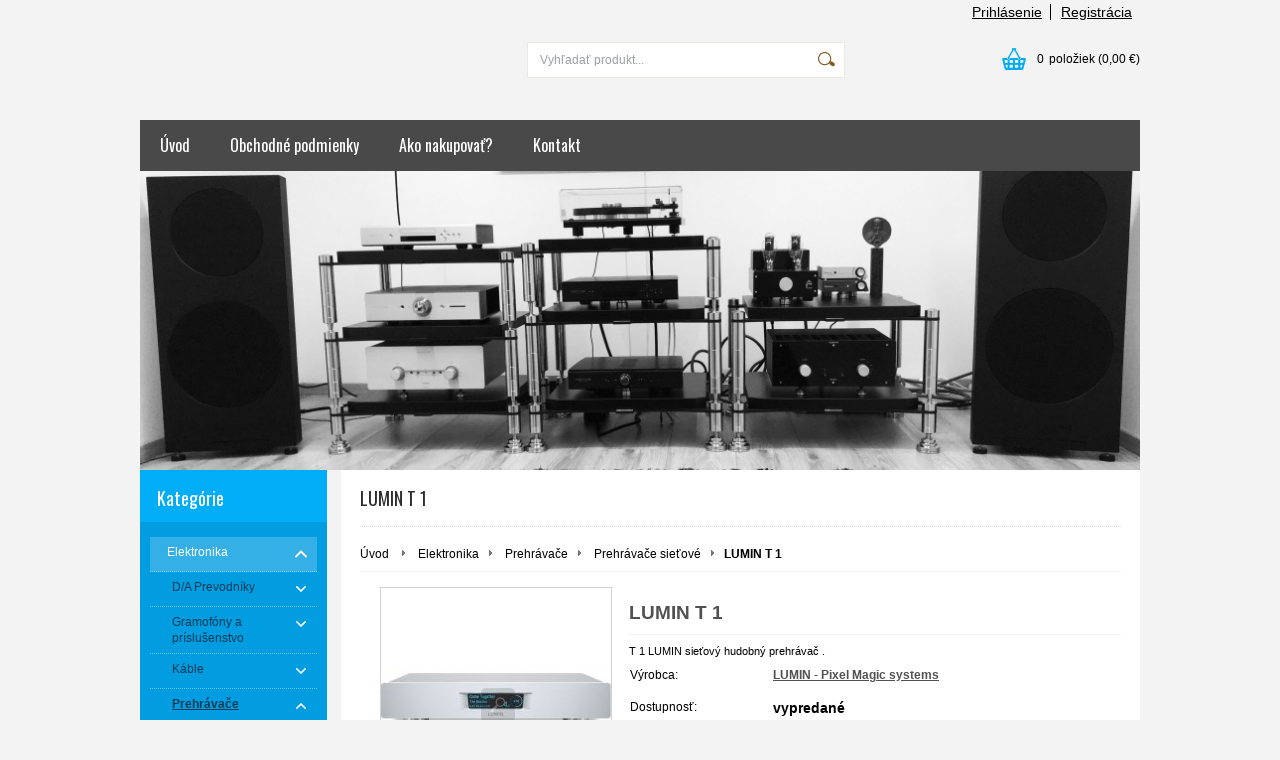

--- FILE ---
content_type: text/html; charset=UTF-8
request_url: http://www.interaudiowebshop.sk/kategoria/elektronika/prehravace/prehravace-sietove/lumin-t-1/
body_size: 10295
content:
<!DOCTYPE html PUBLIC "-//W3C//DTD XHTML 1.0 Transitional//EN" "http://www.w3.org/TR/xhtml1/DTD/xhtml1-transitional.dtd">
<html xmlns="http://www.w3.org/1999/xhtml" xml:lang="sk" lang="sk">
<head>
	<title>Elektronika, Prehrávač, Prehrávače sieťové, Lumin sieťový prehrávač, LUMIN, Luminmusic</title>
	<meta http-equiv="Content-Type" content="text/html; charset=utf-8" />		<meta name="author" content="interaudiowebshop" />	<meta name="generator" content="Atomer.sk" />		<meta name="description" content="elektronika, Prehrávače sieťové, Lumin streamer, Lumin sieťový prehrávač, Luminmusic," />	
	<meta name="keywords" lang="sk" content="sieťový prehrávač, streamer, DSD player, prehrávač DSD, sieťový hifi prehrávač, Lumin" />            <meta name="robots" content="index, follow" /><meta property="og:site_name" content="interaudiowebshop" />
<meta property="og:title" content="Elektronika, Prehrávač, Prehrávače sieťové, Lumin sieťový prehrávač, LUMIN, Luminmusic" />
<meta property="og:image" content="http://www.interaudiowebshop.sk" /><link rel="stylesheet" type="text/css" href="/user/1561/app-3701195613.css?v=1669103691" />
	<link rel="stylesheet" type="text/css" href="/layouts/default/css/own_design_css.php?v=1602496595" />
			   <link rel="stylesheet" type="text/css" href="/layouts/default/css/print_css.css" media="print" />	<script type="text/javascript">
		/* <![CDATA[ */
		var absolutCesta = '/';
		var vypredane = '169085';
		var skladom = '169084';
		var okno_vyska, okno_sirka;
		var imgCesta = 'user%2F1561%2Fupload%2Fstuff%2F';
		var nulova_cena_zobrazit_kupit = '0';
		var defaultnyVyrazVoVyhladavani = 'Vyhľadať produkt...';
		            var ZMEN_OBRAZOK_VARIANTU = true;
                            var ZOOMOVANIE_DETAIL = false;
				/* ]]> */
	</script>
	<script type="text/javascript" src="/user/1561/app-2018054489.js?v=1762339448"></script>
<script type="text/javascript">
	/* <![CDATA[ */
	var vyrobca_prelozeny = 'vyrobca';
	/* ]]> */
</script>	<script type="text/javascript" src="/layouts/default/javascript/js_hlasky.php?v=1421142972"></script>
<script type="text/javascript">
	/* <![CDATA[ */
	$(document).ready(function(){
		startCheckPhone('tbPhone');
		//startCheckPhone('tbDPhone');
		//startCheckPhone('tbFPhone');
	});
	// Ak nemam pole s cislom tak je kontrola v poriadku
	function startCheckPhone(id_element) {
		if (!id_element) return true;
		var obj = $(document).find('#'+id_element);
		if (obj.length == 0) return true;
		if (obj.val() == '') {
			obj.val('+421');
		}
		$(obj).attr('autocomplete','off');
		$(obj).keyup(function() {
			checkPhoneMessage(obj,checkPhoneNumber(obj.val()));
		});
		$(obj).change(function() {
			checkPhoneMessage(obj,checkPhoneNumber(obj.val()));
		});
		$(obj).keyup();
	}
	function checkPhoneNumber(number) {
		var regexp = /^\+[0-9]{12}$/;
		if (number && regexp.test(number)) {
			return true;
		}				
		return false;
	}
	function checkPhoneMessage(obj,check) {
		if (!obj || obj.length == 0) return;
		var parent = $(obj).closest("tr");
		var msg = $('.phoneCMsg');
		var txt = '<tr class="phoneCMsg" style="color:red;"><td></td><td >Číslo pre zaslanie SMS prosím napíšte v správnom formáte +4219XXYYYYYY</td></tr>';
		if (!check && msg.length == 0) {
			parent.before(txt);
		} else if (check && msg.length) {
			msg.remove();
		}						
	}
	/* ]]> */
</script>
<script type="text/javascript">
	AtomerApp.text = {
		buttonIntoCardLoader: 'Pridávam',
		buttonIntoCardDone: 'Ďakujeme',
		packetaDeliveryPlaceDefaultText: 'Prosím vyberte si <a href="#">miesto vydania tovaru</a>'
	};
</script>	<script type="text/javascript">
		$(function() {
			// potrebne premenne pre JS funkciu zmenVelkostObrazka()
			// aktualna sira a vyska okna pri nacitani stranky
			okno_sirka = $(window).width();
			okno_vyska = $(window).height();			
			try {
				// inicializacia lightBox-u
				//$('#img a, .galeria a.gal').lightBox();
				$('#img a').lightBox();
				$('#tabObrazkyStred a.gal').lightBox();
				//$('a.gal').lightBox();
				$('a[rel="lightbox"]').lightBox();

				$(".tabs").tabs();
			} catch( err ) { }
		});
	</script>	<link rel="shortcut icon" type="image/x-icon" href="?0" />
	<link rel="icon" type="image/ico" href="?0" /> 			<meta name="viewport" content="width=device-width, initial-scale=1">
			<link rel="stylesheet" type="text/css" href="/layouts/chromium/css/responsive.css?v=1669103551" media="all" /></head>
<body onload="helpInit();" class="" data-id-template="28" data-id-group="3">	<div id="fb-root"></div>
	<script type="text/javascript">
	/* <![CDATA[ */
		(function(d, s, id) {
		var js, fjs = d.getElementsByTagName(s)[0];
		if (d.getElementById(id)) {return;}
		js = d.createElement(s); js.id = id;
		js.src = "//connect.facebook.net/sk_SK/all.js#xfbml=1";
		fjs.parentNode.insertBefore(js, fjs);
	  }(document, 'script', 'facebook-jssdk'));
	/* ]]> */
	</script>
<!--[if lte IE 6]><script src="layouts/default/javascript/ie6.js"></script><script>window.onload=function(){e("layouts/default/javascript/ie6/")}</script><![endif]--><div id="helpbox"></div><div id="main">
	<div class="pomocna"></div>
	<div class="obal">
		<div class="hlavicka">
			<div class="hlavicka_prihlasenie">						<div class="odhlasovaci_formular">
							<div class="ucetLinky">
								<a href="/prihlasenie/" id="loginLink"  rel="nofollow">Prihlásenie</a>
								<a href="/registracia/" class="reg " rel="nofollow">Registrácia</a>
							</div>
						</div>				<div class="endfloat"></div>
			</div>
			<div class="hlavicka_vrch">
				<div class="logoKlik">
					<a href="/">					</a>
				</div>					<div class="vyhladavanie">	<form action="/vyhladavanie/" method="get">
		<div id="vyhladavanie">			<input type="text" class="textbox" name="search" value="Vyhľadať produkt..." onfocus="if(this.value=='Vyhľadať produkt...')this.value=''" onblur="if(this.value=='')this.value='Vyhľadať produkt...'" />
			<input type="submit" class="button" onmouseover="buttonClass(this)" onmouseout="buttonClass(this)" value="" />
		</div>
	</form>					</div><div class="kosik novyKosik419">
	<a href="/nakupny-kosik/" rel="nofollow" title="vstúpiť do košíka">
        <span class="pocet">0</span><span class="poloziek">položiek</span>
        <span>(0,00 €)</span>
	</a>
</div>				<div class="endfloat"></div>
			</div>
			<div class="hlavicka_spodok">					<a class="btnHlavneMenu">
						<span></span>
						<span></span>
						<span></span>
					</a>
					<ul id="hlavneMenu">			
		<li class="first">
			<a  href="/uvod/">Úvod</a>		</li>			<li class="separator">&nbsp;</li>			
		<li >
			<a  href="/obchodne-podmienky/">Obchodné podmienky</a>		</li>			<li class="separator">&nbsp;</li>			
		<li >
			<a  href="/ako-nakupovat/">Ako nakupovať?</a>		</li>			<li class="separator">&nbsp;</li>			
		<li class="last">
			<a  href="/kontakt/">Kontakt</a>		</li>						<li class="endfloat"></li>
					</ul>
					<div class="endfloat"></div>				<div class="endfloat"></div>
			</div>
            <div class="hlavicka_pomocna">                    <img src="/user/1561/layouts/28/template_img/img_bg_header.jpg?v=0" />            </div>
		</div>
		<div class="stred">
			<div class="stred_vnutro">
				<div class="stred_obsah">
					<div class="lavaStrana">							<div class="box kategorie">
								<span class="nadpis">
									Kategórie									<span class="holder">
										<span>&nbsp;</span>
										<span>&nbsp;</span>
										<span>&nbsp;</span>
									</span>
								</span>
								<div class="nadpis_bottom"></div><ul class="kategorie0">	<li  class='cat_17404 first aktivna0 sub_sec rolled_down def'><a href="/kategoria/elektronika/" class='aktivna'>
	<strong>Elektronika</strong>		<span class="rollHandler rollOutHandler expanded"></span></a><ul class="kategorie1">	<li  class='cat_17407 first sub_sec rolled_up'><a href="/kategoria/elektronika/d-a-prevodniky/">
	<strong>D/A Prevodníky</strong>		<span class="rollHandler rollOutHandler packed"></span></a><ul class="kategorie2">	<li  class='cat_20236 first'><a href="/kategoria/elektronika/d-a-prevodniky/d-a-prevodniky/">
	<strong>D/A prevodníky</strong></a></li>
<li  class='cat_20237 last'><a href="/kategoria/elektronika/d-a-prevodniky/digitalne-rozhrania/">
	<strong>Digitálne rozhrania</strong></a></li>
</ul>
</li>
<li  class='cat_17406 sub_sec rolled_up'><a href="/kategoria/elektronika/gramofony-a-prislusenstvo/">
	<strong>Gramofóny a príslušenstvo</strong>		<span class="rollHandler rollOutHandler packed"></span></a><ul class="kategorie2">	<li  class='cat_1272491 first'><a href="/kategoria/elektronika/gramofony-a-prislusenstvo/gramofony/">
	<strong>Gramofóny</strong></a></li>
<li  class='cat_1272391'><a href="/kategoria/elektronika/gramofony-a-prislusenstvo/prenosky/">
	<strong>Prenosky</strong></a></li>
<li  class='cat_1272392'><a href="/kategoria/elektronika/gramofony-a-prislusenstvo/phono-predzosilnovace/">
	<strong>Phono predzosilňovače</strong></a></li>
<li  class='cat_1272393'><a href="/kategoria/elektronika/gramofony-a-prislusenstvo/meranie-a-nastavenie-gramofonu/">
	<strong>Meranie a nastavenie gramofónu</strong></a></li>
<li  class='cat_1272394'><a href="/kategoria/elektronika/gramofony-a-prislusenstvo/podlozky-zavazia-clampy/">
	<strong>Podložky / Závažia / Clampy</strong></a></li>
<li  class='cat_1272395 last'><a href="/kategoria/elektronika/gramofony-a-prislusenstvo/ostatne-prislusenstvo/">
	<strong>Ostatné príslušenstvo</strong></a></li>
</ul>
</li>
<li  class='cat_17707 sub_sec rolled_up'><a href="/kategoria/elektronika/kable/">
	<strong>Káble</strong>		<span class="rollHandler rollOutHandler packed"></span></a><ul class="kategorie2">	<li  class='cat_18708 first'><a href="/kategoria/elektronika/kable/analogove-kable/">
	<strong>Analógové káble</strong></a></li>
<li  class='cat_18709'><a href="/kategoria/elektronika/kable/digitalne-kable/">
	<strong>Digitálne káble</strong></a></li>
<li  class='cat_18716'><a href="/kategoria/elektronika/kable/reproduktorove-kable/">
	<strong>Reproduktorové káble</strong></a></li>
<li  class='cat_18717 sub_sec rolled_up'><a href="/kategoria/elektronika/kable/sietove-napajacie-kable/">
	<strong>Sieťové napájacie káble</strong>		<span class="rollHandler rollOutHandler packed"></span></a><ul class="kategorie3">	<li  class='cat_1272497 first'><a href="/kategoria/elektronika/kable/sietove-napajacie-kable/sietove-napajacie-kable/">
	<strong>Sieťové napájacie káble</strong></a></li>
<li  class='cat_1272496 last'><a href="/kategoria/elektronika/kable/sietove-napajacie-kable/sietove-napajacie-bloky/">
	<strong>Sieťové napájacíe bloky</strong></a></li>
</ul>
</li>
<li  class='cat_18718 last'><a href="/kategoria/elektronika/kable/ostatne-kable/">
	<strong>Ostatné káble</strong></a></li>
</ul>
</li>
<li  class='cat_17971 aktivna1 sub_sec rolled_down def'><a href="/kategoria/elektronika/prehravace/" class='aktivna'>
	<strong>Prehrávače</strong>		<span class="rollHandler rollOutHandler expanded"></span></a><ul class="kategorie2">	<li  class='cat_20235 first'><a href="/kategoria/elektronika/prehravace/prehravace-cd/">
	<strong>Prehrávače CD</strong></a></li>
<li  class='cat_330147 last aktivna2'><a href="/kategoria/elektronika/prehravace/prehravace-sietove/" class='aktivna'>
	<strong>Prehrávače sieťové</strong></a></li>
</ul>
</li>
<li  class='cat_17708 sub_sec rolled_up'><a href="/kategoria/elektronika/reprosustavy/">
	<strong>Reprosústavy</strong>		<span class="rollHandler rollOutHandler packed"></span></a><ul class="kategorie2">	<li  class='cat_18725 first'><a href="/kategoria/elektronika/reprosustavy/reprosustavy-stlpove/">
	<strong>Reprosústavy stĺpové</strong></a></li>
<li  class='cat_18727'><a href="/kategoria/elektronika/reprosustavy/reprosustavy-regalove/">
	<strong>Reprosústavy regálové</strong></a></li>
<li  class='cat_18728 last'><a href="/kategoria/elektronika/reprosustavy/reprosustavy-k-pc/">
	<strong>Reprosústavy k PC</strong></a></li>
</ul>
</li>
<li  class='cat_17941 sub_sec rolled_up'><a href="/kategoria/elektronika/zdroje-a-filtre/">
	<strong>Zdroje a Filtre</strong>		<span class="rollHandler rollOutHandler packed"></span></a><ul class="kategorie2">	<li  class='cat_1272481 first'><a href="/kategoria/elektronika/zdroje-a-filtre/linearne-a-nizkosumove-napajacie-zdroje/">
	<strong>Lineárne a nízkošumové napájacie zdroje</strong></a></li>
<li  class='cat_1272482 last'><a href="/kategoria/elektronika/zdroje-a-filtre/filtre-a-upgrade/">
	<strong>Filtre a upgrade</strong></a></li>
</ul>
</li>
<li  class='cat_17979 sub_sec rolled_up'><a href="/kategoria/elektronika/zosilnovace/">
	<strong>Zosilňovače</strong>		<span class="rollHandler rollOutHandler packed"></span></a><ul class="kategorie2">	<li  class='cat_19948 first'><a href="/kategoria/elektronika/zosilnovace/zosilnovace-elektronkove/">
	<strong>Zosilňovače elektrónkové</strong></a></li>
<li  class='cat_19949'><a href="/kategoria/elektronika/zosilnovace/zosilnovace-tranzistorove/">
	<strong>Zosilňovače tranzistorové</strong></a></li>
<li  class='cat_19951'><a href="/kategoria/elektronika/zosilnovace/zosilnovace-vykonove/">
	<strong>Zosilňovače výkonové</strong></a></li>
<li  class='cat_320159 sub_sec rolled_up'><a href="/kategoria/elektronika/zosilnovace/sluchadlove-zosilnovace/">
	<strong>Slúchadlové zosilňovače</strong>		<span class="rollHandler rollOutHandler packed"></span></a><ul class="kategorie3">	<li  class='cat_330223 first'><a href="/kategoria/elektronika/zosilnovace/sluchadlove-zosilnovace/sluchadlove-zosilnovace/">
	<strong>Slúchadlové zosilňovače</strong></a></li>
<li  class='cat_330224 last'><a href="/kategoria/elektronika/zosilnovace/sluchadlove-zosilnovace/sluchadlove-zosilnovace-prenosne/">
	<strong>Slúchadlové zosilňovače Prenosné</strong></a></li>
</ul>
</li>
<li  class='cat_796940 last'><a href="/kategoria/elektronika/zosilnovace/digitalne-zosilnovace/">
	<strong>Digitálne zosilňovače</strong></a></li>
</ul>
</li>
<li  class='cat_1272396 sub_sec rolled_up'><a href="/kategoria/elektronika/stojany-a-prislusenstvo/">
	<strong>Stojany a príslušenstvo</strong>		<span class="rollHandler rollOutHandler packed"></span></a><ul class="kategorie2">	<li  class='cat_1272397 first'><a href="/kategoria/elektronika/stojany-a-prislusenstvo/antirezonancne-podlozky/">
	<strong>Antirezonančné podložky</strong></a></li>
<li  class='cat_1272490 last'><a href="/kategoria/elektronika/stojany-a-prislusenstvo/stojany/">
	<strong>Stojany</strong></a></li>
</ul>
</li>
<li  class='cat_17978 last sub_sec rolled_up'><a href="/kategoria/elektronika/ostatne-prislusenstvo/">
	<strong>Ostatné príslušenstvo</strong>		<span class="rollHandler rollOutHandler packed"></span></a><ul class="kategorie2">	<li  class='cat_1272492 first'><a href="/kategoria/elektronika/ostatne-prislusenstvo/sietove-zastrcky-a-iec-konektory/">
	<strong>Sieťové zástrčky  a IEC Konektory</strong></a></li>
<li  class='cat_1272494'><a href="/kategoria/elektronika/ostatne-prislusenstvo/sietove-zasuvky/">
	<strong>Sieťové zásuvky</strong></a></li>
<li  class='cat_1272495 last'><a href="/kategoria/elektronika/ostatne-prislusenstvo/drobne-montazne-prislusenstvo/">
	<strong>Drobné montážne príslušenstvo</strong></a></li>
</ul>
</li>
</ul>
</li>
<li  class='cat_17703 last'><a href="/kategoria/hudba/">
	<strong>Hudba</strong></a></li>
</ul>
							</div><div class="box login">
	<span class="nadpis">Prihlásenie</span>
	<div class="nadpis_bottom"></div>
	<form class="prihlas" name="prihlas" action="/prihlasit/" method="post">
		<table>
			<tr class="tr_login">
				<td>
					<input type="text" class="textbox" name="tbAll4ShopLogin"
						   inputmode="email" autocapitalize="off"
                           placeholder="E-mail" maxlength="50" size="15"
						   value="" />
				</td>
			</tr>
			<tr class="tr_pass">
				<td>
					<input type="password" class="textbox pass" name="tbAll4ShopHeslo" maxlength="30" size="30" 
						   placeholder="heslo"
						   id="tbAll4ShopHeslo" value="" />
				</td>
			</tr>
			<tr class="tr_button">
				<td>
					<input type="submit" class="button" name="btnPrihlasit" onmouseout="buttonClass(this)" onmouseover="buttonClass(this)" value="Prihlásiť" />
				</td>
			</tr>
			<tr class="tr_empty"><td>&nbsp;</td></tr>
			<tr class="tr_forgot_pass">
				<td>
					<a id="btnHeslo"  href="/zabudol-som-heslo/" rel="nofollow">Zabudol som heslo</a>
				</td>
			</tr>
			<tr class="tr_reglink">
				<td>
					<a id="btnRegistracia"  href="/registracia/" rel="nofollow">Registrácia</a><br />
				</td>
			</tr>
		</table>
		<input type="submit" style="display: none;" />
		<input type="hidden" name="odkazujuca_linka" value="http://www.interaudiowebshop.sk/kategoria/elektronika/prehravace/prehravace-sietove/lumin-t-1/" />
	</form>
</div>		<div class="box box_novinky">
			<div class="novinky">						<span class="nadpis">Novinky</span>
						<div class="nadpis_bottom"></div>					<div class="novinka p_1">
						<a class="nazov" href="/novinky/vorzuge-sluchadlovy-zosilnovac/">VORZUGE Slúchadlový zosilňovač</a>
						<div class="text">								<img src="/user/1561/upload/novinky/resized/24660_74-68.jpg" alt="" /><p>VorzAMP pure II™ </p>							<a class="viac" href="/novinky/vorzuge-sluchadlovy-zosilnovac/">viac</a>
						</div>
						<div class="endfloat"></div>
					</div>					<div class="novinka p_2 last">
						<a class="nazov" href="/novinky/sluchadla-mrspeakers-alpha-dog/">Slúchadlá MrSpeakers Alpha Dog</a>
						<div class="text">								<img src="/user/1561/upload/novinky/resized/24659_74-68.jpg" alt="" /><p></p>							<a class="viac" href="/novinky/sluchadla-mrspeakers-alpha-dog/">viac</a>
						</div>
						<div class="endfloat"></div>
					</div>			</div>
		</div>					</div>
					<div class="content">						<div class="content_obsah">		<h1 class="nadpis_tovar">LUMIN T 1</h1>		<div class="hierarchia">				<span>
					<a href="/">Úvod</a>				</span><img src="/layouts/chromium/img/img_hierarchia.png" alt="" />			<span><a href="/kategoria/elektronika/">Elektronika</a></span><img src="/layouts/chromium/img/img_hierarchia.png" alt="" />			<span><a href="/kategoria/elektronika/prehravace/">Prehrávače</a></span><img src="/layouts/chromium/img/img_hierarchia.png" alt="" />			<span><a href="/kategoria/elektronika/prehravace/prehravace-sietove/">Prehrávače sieťové</a></span><img src="/layouts/chromium/img/img_hierarchia.png" alt="" /><strong>LUMIN T 1</strong>			<div class="endfloat"></div>
		</div>		<script type="application/ld+json">
		{
		    "@context": "http://schema.org",
            "@type": "BreadcrumbList",
            "itemListElement":[{"@type": "ListItem","position": 1,"item":{ "@id" : "/", "name" : "Úvod"}}, {"@type": "ListItem","position": 2,"item":{ "@id" : "/kategoria/elektronika/", "name" : "Elektronika"}}, {"@type": "ListItem","position": 3,"item":{ "@id" : "/kategoria/elektronika/prehravace/", "name" : "Prehrávače"}}, {"@type": "ListItem","position": 4,"item":{ "@id" : "/kategoria/elektronika/prehravace/prehravace-sietove/", "name" : "Prehrávače sieťové"}}]
		}
        </script>
        <div class="produkt-nahlad">
	<div class="galeria">
		<div class="obrazokObal " data-id-product="5870117">				<a class="gal" id="obrKlik5870117" href="/user/1561/upload/stuff/resized/3494626_1920-1920.jpg"
                   data-fancybox="gallery" data-caption="LUMIN T 1" title="LUMIN T 1" data-id-obrazok="3494626">				<span id="status_flag">				</span><img src="/user/1561/upload/stuff/resized/3494626_230-230-true.jpg" data-id-obrazok="3494626" alt="LUMIN T 1" />
				<span class="lupa">&nbsp;</span>
			</a>
		</div>			<div class="dalsieObrazky">	<a class="gal "
       id="obr3494633" href="/user/1561/upload/stuff/resized/3494633_1920-1920.jpg"
       data-fancybox="gallery" data-caption="LUMIN T 1" title="LUMIN T 1"><img src="/user/1561/upload/stuff/resized/3494633_70-70-true.jpg" data-id-obrazok="3494633" alt="LUMIN T 1" />
</a>	<a class="gal "
       id="obr3494632" href="/user/1561/upload/stuff/resized/3494632_1920-1920.jpg"
       data-fancybox="gallery" data-caption="LUMIN T 1" title="LUMIN T 1"><img src="/user/1561/upload/stuff/resized/3494632_70-70-true.jpg" data-id-obrazok="3494632" alt="LUMIN T 1" />
</a>	<a class="gal "
       id="obr3494634" href="/user/1561/upload/stuff/resized/3494634_1920-1920.jpg"
       data-fancybox="gallery" data-caption="LUMIN T 1" title="LUMIN T 1"><img src="/user/1561/upload/stuff/resized/3494634_70-70-true.jpg" data-id-obrazok="3494634" alt="LUMIN T 1" />
</a>			</div>    </div>
	<div class="info">
		<div id="preloaderImage5870117" class="preloaderImage"><img src="/layouts/default/img/ajax-loader.gif" alt="" /></div>		<h2>LUMIN T 1</h2>			<div class="product_short_text"><p>T 1 LUMIN sieťový hudobný prehrávač .</p></div>		<table class="info_table">				<tr>
					<td>Výrobca:</td>
					<td><a href="/vyrobca/lumin-pixel-magic-systems/">LUMIN - Pixel Magic systems</a></td>
				</tr>				<tr class="catalog_id_row" id="catalog_id_row5870117" style="display: none;">
					<td>Kód:</td>
					<td><strong id="catalog_id5870117"></strong></td>
				</tr>
				<tr class="empty_row">
					<td>&nbsp;</td>
				</tr>					<tr id="dodaciaDobaRiadok5870117">
						<td>Dostupnosť:</td>
                        <td class="dostupnost d_soldout dos169085">
							<strong id="dodaciaDoba5870117"  style="color:#000000;" >vypredané							</strong>
						</td>
					</tr>		</table>			<div class="cena" id="variant_price5870117">4 290,- €			</div>		<div class="endfloat"></div>
        <div class="add-functions-wrap">            <div class="endfloat"></div>
        </div>	</div>
	<div class="endfloat"></div><script type="application/ld+json">
{
  "@context": "http://schema.org/",
  "@type": "Product",
  "name": "LUMIN T 1",  "image": "/user/1561/upload/stuff/resized/3494634_70-70-true.jpg",  "description": "T 1 LUMIN sieťový hudobný prehrávač .",  "mpn": "5870117",
  "brand":{
    "@type": "Thing",
    "name": "LUMIN - Pixel Magic systems"
  },  "offers":{
    "@type": "Offer",    "priceCurrency": "EUR",	"price": "4290",    "itemCondition": "http://schema.org/NewCondition",    "availability": "http://schema.org/OutOfStock",    "seller":{
      "@type": "Organization",
      "name": "interaudiowebshop"
    }  }
}
</script>
		<h3>LUMIN T 1</h3>		<div class="popis_tovaru"><div class="bodywrap">T1 SPECIFICATION
<ul class="speclist">
<li>DSD SUPPORT:
<ul>
<li>DSD64 2.8MHz, 1-bit</li>
</ul>
</li>
<li>HDMI OUTPUT:
<ul>
<li>PCM 44.1kHz–192kHz, 16–24-bit</li>
<li>DSD 2.8MHz, 1-bit</li>
</ul>
</li>
<li>ANALOG OUTPUT STAGE:
<ul>
<li>Wolfson WM8741 DAC chips, 1 chip per channel</li>
<li>Fully balanced layout with high quality components</li>
<li>Output connectors coupled with dual LUNDAHL LL7401 output transformers</li>
</ul>
</li>
<li>POWER SUPPLY:
<ul>
<li>External dual-toroidal</li>
<li>Available in 240V and 110V versions</li>
</ul>
</li>
<li>PHYSICAL:
<ul>
<li>LUMIN:
<ul>
<li>326mm (W), 295mm (D), 60mm (H), 3kg</li>
</ul>
</li>
<li>DUAL-TOROIDAL PSU:
<ul>
<li>100mm (W), 295mm (D), 55mm (H), 2kg</li>
</ul>
</li>
</ul>
</li>
</ul>
SPECIFICATION FOR ALL LUMIN MUSIC PLAYERS
<ul class="speclist">
<ul class="speclist">
<li>STREAMING PROTOCOL:
<ul>
<li>UPnP AV protocol with audio streaming extension</li>
<li>Gapless Playback</li>
<li>On-Device Playlist</li>
</ul>
</li>
<li>SUPPORTED AUDIO FILE FORMATS:
<ul>
<li>DSD LOSSLESS:
<ul>
<li>DSF (DSD), DIFF (DSD), DoP (DSD)</li>
</ul>
</li>
<li>PCM LOSSLESS:
<ul>
<li>FLAC, Apple Lossless (ALAC), WAV, AIFF</li>
</ul>
</li>
<li>COMPRESSED (LOSSY) AUDIO:
<ul>
<li>MP3, AAC (in M4A container)</li>
</ul>
</li>
</ul>
</li>
<li>SUPPORTED AUDIO SAMPLE RATES, BIT DEPTHS, NUMBER OF CHANNELS:
<ul>
<li>PCM, 44.1kHz - 384kHz, 16 - 32bit, Stereo</li>
<li>DSD, 2.8MHz, 1bit, Stereo</li>
</ul>
</li>
<li>UPSAMPLING RATES &amp; BIT DEPTHS:
<ul>
<li>DSD upsampling option for all files up to 96kHz</li>
</ul>
</li>
<li>SUPPORTED CONTROL DEVICES:
<ul>
<li>All models of Apple iPad (v2 or later). iOS 5.0 or later required. Full Retina Display support.</li>
</ul>
</li>
<li>APP FEATURES:
<ul>
<li>High-resolution artwork. Artwork caching. AirPlay compatibility. Multiple-tag handling. ‘Composer’ tag support. Find &amp; Filter. Tag browsing.</li>
</ul>
</li>
<li>INPUT:
<ul>
<li>Ethernet Network 100Base-T</li>
<li>USB storage, flash drive, USB hard disk (Single-partition FAT32, NTFS and EXT2/3 only)</li>
</ul>
</li>
<li>OUTPUTS:
<ul>
<li>ANALOG AUDIO:
<ul>
<li>XLR balanced, 4Vrms, pin 2 Hot</li>
<li>RCA unbalanced, 2Vrms</li>
</ul>
</li>
<li>DIGITAL AUDIO:
<ul>
<li>BNC SPDIF:
<ul>
<li>PCM 44.1kHz-192kHz, 16-24bit</li>
<li>DSD (DoP, DSD over PCM) 2.8MHz, 1bit</li>
</ul>
</li>
</ul>
</li>
</ul>
</li>
<li>FINISH:
<ul>
<ul>
<li>Raw brushed aluminium</li>
</ul>
</ul>
</li>
<li>OTHER:
<ul>
<li>Firmware-upgradable for further features and enhancements</li>
</ul>
</li>
</ul>
</ul>
<br />
<ul class="speclist">Specifications are subject to change without notice.</ul>
</div>
<div class="footerwrap">
<div class="social">
<p> </p>
</div>
</div></div>	<div class="ostatne">		<h3>Súbory na stiahnutie</h3><div class="subory">
	<table>
		<tr>
			<th class="nazov">Názov</th>
			<th class="popis">Popis</th>
			<th class="odkaz">Odkaz</th>
			<th class="velkost">Veľkosť</th>
			<th class="pridane">Pridané</th>
		</tr>
<tr>
	<td class="nazov"></td>
	<td class="popis"></td>
	<td class="odkaz"><a href="/user/1561/upload/stuff/files/5870117-katalog1369837497.pdf" title="" target="_blank">5870117-katalog1369837497.pdf</a></td>
	<td class="velkost">575.87 KB</td>
	<td class="pridane">12.02.2015</td>
</tr></table>
</div>
				<div class="endfloat"></div>				<div class="endfloat"></div>	</div></div>						</div>
					</div>					<div class="endfloat"></div>
				</div>						
						<div class="pata_menu">                                    <div class="siteFooterRow">                                        <div class="siteFooterColumn                                                  collapse">
                                            <div class="about">                                                <h3>Info</h3>                                                    <ul class="menu">			
		<li class="first">
			<a  href="/informacie/info/o-nas/">O nás</a>		</li>			
		<li class="last">
			<a  href="/informacie/info/reklamacny-poriadok/">Reklamačný poriadok</a>		</li>                                                    </ul>                                            </div>
                                        </div>                                        <div class="siteFooterColumn                                                  collapse">
                                            <div class="about">                                                <h3>Inter Audio</h3>                                                    <ul class="menu">			
		<li class="first">
			<a  href="/informacie/inter-audio/kontaktne-udaje/">Kontaktné údaje</a>		</li>                                                    </ul>                                            </div>
                                        </div>                                    </div>						</div>				<div class="paticka">
					<div class="left">	
						Copyright 2012 - 2026 © Inter Audio webshop					</div>
					<div class="right"><div class="pata_dev">
	<a href="https://www.atomer.sk/" onclick="window.open(this.href); return false;">Tvorba eshopov - Atomer.sk <img src="/layouts/default/img/new_window.gif" alt="" /></a>
</div>
	<script type="text/javascript">
		var cr_eid = '1561';
		var cr_delay = 10000;
		var cr_referer = '';
		(function($, eid, delay, referer) {
	var isDebug = function() {		
		var f = window.location.search.indexOf("debug=kp");		
		if (f === -1) {
			return false;
		} else {
			return true;
		}
	};	
	var Logger = function() {
		this.items = [];
		
		this.addItem = function(item) {
			if (item instanceof LoggerItem) {
				this.items.push(item);
			}
		};
		
		this.print = function(resultOverall) {
			if (!isDebug()) {
				return;
			}			
			var msg = "Overall Result: "+resultOverall;
			console.log('Overall Result: ', resultOverall);
			
			this.items.forEach(function(item) {
				var text = "\r\nElement: ";				
				text += "\r\nselector: ["+item.element.tagName+", "+item.element.className+","+item.element.id+"]";
				text += "\r\nresult: "+item.result;
				if (item.params) {
					text += "\r\nParams: ";
					item.params.forEach(function(param){
						text += "\r\n     "+param.name+": "+param.value;
					});
				}
				text += "\r\n-----";
				
				msg += text;				
				console.log(text);
			});			
			alert(msg);
		};
	};
	var LoggerItem = function(elem) {
		this.element = elem;
		this.params = [];		
		this.result = false;
		
		
		this.setResult = function(result) {
			this.result = result;
		};
		this.addParam = function(text, value) {
			this.params.push({name: text, value: value});
		};
	};
	
	var copyrightChecker = function() {		
		var elems = [].slice.call(document.querySelectorAll(".pata_dev a"));
		var logs = new Logger();		
				
		function checkVisible(elm) {
			if (!elm) {
				return false;
			}	
			var log = new LoggerItem(elm);
			var vis = isVisible(elm, log);
			
			log.setResult(vis);	
			logs.addItem(log);
			
			if (elm && vis) {
				if (elm.parentElement 
						&& !elm.parentElement.matches("#main") 
						// default template
						&& !elm.parentElement.matches("#main .obal") 
						// neonium tempalte
						&& !elm.parentElement.matches("#main_holder_inner")
				) {
					return checkVisible(elm.parentElement);
				} else {
					return true;
				}
			} else {
				return false;
			}
		}
		function isVisible(elem, log) {
			if (!(elem instanceof Element)) throw Error('DomUtil: elem is not an element.');
			
			const style = getComputedStyle(elem);			
			// base page
			const offCenter   = {
				x: elem.offsetLeft + elem.offsetWidth / 2,
				y: elem.offsetTop + elem.offsetHeight / 2
			};
			
			if (log instanceof LoggerItem) {
				log.addParam("style.display", style.display);
				log.addParam("style.visibility", style.visibility);
				log.addParam("style.opacity", style.opacity);
				log.addParam("style.zIndex", style.zIndex);
				log.addParam("my-width", elem.offsetWidth + elem.offsetHeight + elem.getBoundingClientRect().height + elem.getBoundingClientRect().width);
				log.addParam("off-center",offCenter.x+"|"+offCenter.y);
			}
			
			if (style.display === 'none') return false;
			if (style.visibility !== 'visible') return false;
			if (style.opacity < 0.1) return false;
			/* Nebudem pouzivat, lebo niekedy na iPhonoch pre "background_bottom" vracia namiesto auto hodnotu 0
			if (style.zIndex !== "auto" && parseInt(style.zIndex) <= 0) {
				return false;
			}*/
			if (parseInt(style.fontSize) < 5) return false;			
			if (elem.offsetWidth + elem.offsetHeight + elem.getBoundingClientRect().height +
				elem.getBoundingClientRect().width === 0) {
				return false;
			}
			
			if (offCenter.x < 0) return false;
			if (offCenter.x > document.documentElement.scrollWidth) return false;
			if (offCenter.y < 0) return false;
			if (offCenter.y > document.documentElement.scrollHeight) return false;
			return true;
			
			// base viewport
			/*const elemCenter   = {
				x: elem.getBoundingClientRect().left + elem.offsetWidth / 2,
				y: elem.getBoundingClientRect().top + elem.offsetHeight / 2
			};
			if (elemCenter.x < 0) return false;
			if (elemCenter.x > (document.documentElement.clientWidth || window.innerWidth)) return false;
			if (elemCenter.y < 0) return false;
			if (elemCenter.y > (document.documentElement.clientHeight || window.innerHeight)) return false;
			let pointContainer = document.elementFromPoint(elemCenter.x, elemCenter.y);
			do {
				if (pointContainer === elem) return true;
			} while (pointContainer = pointContainer.parentNode);
			return false;*/			
		}
		function send(result) {
			console.log('at.cp: ', result);
			$.ajax({
				type: "POST",
				url: absolutCesta+'ajax.php',
				data: { id: eid, 'referer': referer, 'copyrightChecker': 1, 'v': result ? 1 : 0}
			});
		}
		
		if (document.querySelector("#age_popup_wrapper")) {
			console.log('at.cp: skip');
			return;
		}
		
		var oneVisible = false;
		elems.forEach(function(elem) {
			if (checkVisible(elem)) {
				oneVisible = true;
			}
		});
		send(oneVisible);		
		logs.print(oneVisible);
	};
	$(document).ready(function() {
		setTimeout(function() {
			copyrightChecker();
		}, delay);
	});
	$.fn.copyrightChecker = copyrightChecker;
	
})(jQuery, cr_eid, cr_delay, cr_referer);	</script>					</div>
					<div class="endfloat"></div>
				</div>
			</div>
		</div>
		<div id="bottom"></div>
	</div>
		<div id="background_bottom">
		<div class="page_bottom"></div>
	</div>
</div><script src="https://www.google.com/recaptcha/api.js?render=explicit&onload=onLoadCallbackGrecaptcha"></script>		<script>
			// Ensure wrapper exists only once
			if (!document.getElementById('grecaptcha-wrapper')) {
				$('body').append($('<div id="grecaptcha-wrapper"></div>'));
			}
			var grecaptchaWindowResized = function() {
				var oneVisible = false;
				$('input[name=g-recaptcha-response]').each(function() {
					if ($(this).parent().is(":visible")) {
						oneVisible = true;
					}
				});
				if (oneVisible) {
					$('.grecaptcha-badge').css('visibility', 'visible');
				} else {
					$('.grecaptcha-badge').css('visibility', 'hidden');
				}
			};
			var grecaptchaTextMore = function(element) {
				$(element).closest('.g-recaptcha-text').addClass('visible');
            };
			var onLoadCallbackGrecaptcha = function(elementId) {
				try {
					if (typeof window._grecaptchaClientId === 'undefined') {
						var target = elementId || 'grecaptcha-wrapper';
						window._grecaptchaClientId = grecaptcha.render(target, {
							'sitekey':'6LcAhn4UAAAAALJduclSQ7lSq6hNMqFYj3IFJgJW',
							'badge': window.matchMedia("(max-width: 450px)").matches ? 'bottomleft' : 'bottomright',
							'size': 'invisible'
						});
					}
					grecaptcha.ready(function() {
						// Find all registered recaptcha inputs and execute per action
						var clientId = window._grecaptchaClientId;
						$('input[name=g-recaptcha-response][data-action]').each(function() {
							var $input = $(this);
							var action = $input.data('action');
							grecaptcha.execute(clientId, {action: action}).then(function(token) {
								$input.val(token);
							});
						});
						$(window).off('resize.grecaptcha').on('resize.grecaptcha', function() {
							//grecaptchaWindowResized();
						});
						//grecaptchaWindowResized();
					});
				} catch(e) {
					console.warn('reCAPTCHA init error', e);
				}
			};
		</script>
		<style>
			.grecaptcha-badge {
				visibility: hidden;
				z-index: 1;
				bottom: 115px !important;
			}
            .g-recaptcha-text {
                color: #7f8c8d;

            }
            .g-recaptcha-text .more {
                white-space: nowrap;
            }
            .g-recaptcha-text > div,
            .g-recaptcha-text.visible .more {
                display: none;
            }
            #registracia .g-recaptcha-text {
                padding-top: 6px;
                font-size: 12.5px;
            }
            #registracia .g-recaptcha-text.visible > div {
                display: inline;
            }
            #registracia_form .g-recaptcha-text {
                padding-top: 38px;
                font-size: 13px;
            }
            #registracia_form .g-recaptcha-text .more::before {
                content: "";
                display: block;
            }
            #registracia_form .g-recaptcha-text.visible > div {
                display: block;
                max-width: 360px;
                padding-top: 16px;
            }
			@media (max-width: 450px) {
				.grecaptcha-badge {
					bottom: 50px !important;
				}
			}
		</style>
		</body>
</html>

--- FILE ---
content_type: text/html; charset=utf-8
request_url: https://www.google.com/recaptcha/api2/anchor?ar=1&k=6LcAhn4UAAAAALJduclSQ7lSq6hNMqFYj3IFJgJW&co=aHR0cDovL3d3dy5pbnRlcmF1ZGlvd2Vic2hvcC5zazo4MA..&hl=en&v=PoyoqOPhxBO7pBk68S4YbpHZ&size=invisible&badge=bottomright&anchor-ms=20000&execute-ms=30000&cb=9y21coevb5yw
body_size: 48788
content:
<!DOCTYPE HTML><html dir="ltr" lang="en"><head><meta http-equiv="Content-Type" content="text/html; charset=UTF-8">
<meta http-equiv="X-UA-Compatible" content="IE=edge">
<title>reCAPTCHA</title>
<style type="text/css">
/* cyrillic-ext */
@font-face {
  font-family: 'Roboto';
  font-style: normal;
  font-weight: 400;
  font-stretch: 100%;
  src: url(//fonts.gstatic.com/s/roboto/v48/KFO7CnqEu92Fr1ME7kSn66aGLdTylUAMa3GUBHMdazTgWw.woff2) format('woff2');
  unicode-range: U+0460-052F, U+1C80-1C8A, U+20B4, U+2DE0-2DFF, U+A640-A69F, U+FE2E-FE2F;
}
/* cyrillic */
@font-face {
  font-family: 'Roboto';
  font-style: normal;
  font-weight: 400;
  font-stretch: 100%;
  src: url(//fonts.gstatic.com/s/roboto/v48/KFO7CnqEu92Fr1ME7kSn66aGLdTylUAMa3iUBHMdazTgWw.woff2) format('woff2');
  unicode-range: U+0301, U+0400-045F, U+0490-0491, U+04B0-04B1, U+2116;
}
/* greek-ext */
@font-face {
  font-family: 'Roboto';
  font-style: normal;
  font-weight: 400;
  font-stretch: 100%;
  src: url(//fonts.gstatic.com/s/roboto/v48/KFO7CnqEu92Fr1ME7kSn66aGLdTylUAMa3CUBHMdazTgWw.woff2) format('woff2');
  unicode-range: U+1F00-1FFF;
}
/* greek */
@font-face {
  font-family: 'Roboto';
  font-style: normal;
  font-weight: 400;
  font-stretch: 100%;
  src: url(//fonts.gstatic.com/s/roboto/v48/KFO7CnqEu92Fr1ME7kSn66aGLdTylUAMa3-UBHMdazTgWw.woff2) format('woff2');
  unicode-range: U+0370-0377, U+037A-037F, U+0384-038A, U+038C, U+038E-03A1, U+03A3-03FF;
}
/* math */
@font-face {
  font-family: 'Roboto';
  font-style: normal;
  font-weight: 400;
  font-stretch: 100%;
  src: url(//fonts.gstatic.com/s/roboto/v48/KFO7CnqEu92Fr1ME7kSn66aGLdTylUAMawCUBHMdazTgWw.woff2) format('woff2');
  unicode-range: U+0302-0303, U+0305, U+0307-0308, U+0310, U+0312, U+0315, U+031A, U+0326-0327, U+032C, U+032F-0330, U+0332-0333, U+0338, U+033A, U+0346, U+034D, U+0391-03A1, U+03A3-03A9, U+03B1-03C9, U+03D1, U+03D5-03D6, U+03F0-03F1, U+03F4-03F5, U+2016-2017, U+2034-2038, U+203C, U+2040, U+2043, U+2047, U+2050, U+2057, U+205F, U+2070-2071, U+2074-208E, U+2090-209C, U+20D0-20DC, U+20E1, U+20E5-20EF, U+2100-2112, U+2114-2115, U+2117-2121, U+2123-214F, U+2190, U+2192, U+2194-21AE, U+21B0-21E5, U+21F1-21F2, U+21F4-2211, U+2213-2214, U+2216-22FF, U+2308-230B, U+2310, U+2319, U+231C-2321, U+2336-237A, U+237C, U+2395, U+239B-23B7, U+23D0, U+23DC-23E1, U+2474-2475, U+25AF, U+25B3, U+25B7, U+25BD, U+25C1, U+25CA, U+25CC, U+25FB, U+266D-266F, U+27C0-27FF, U+2900-2AFF, U+2B0E-2B11, U+2B30-2B4C, U+2BFE, U+3030, U+FF5B, U+FF5D, U+1D400-1D7FF, U+1EE00-1EEFF;
}
/* symbols */
@font-face {
  font-family: 'Roboto';
  font-style: normal;
  font-weight: 400;
  font-stretch: 100%;
  src: url(//fonts.gstatic.com/s/roboto/v48/KFO7CnqEu92Fr1ME7kSn66aGLdTylUAMaxKUBHMdazTgWw.woff2) format('woff2');
  unicode-range: U+0001-000C, U+000E-001F, U+007F-009F, U+20DD-20E0, U+20E2-20E4, U+2150-218F, U+2190, U+2192, U+2194-2199, U+21AF, U+21E6-21F0, U+21F3, U+2218-2219, U+2299, U+22C4-22C6, U+2300-243F, U+2440-244A, U+2460-24FF, U+25A0-27BF, U+2800-28FF, U+2921-2922, U+2981, U+29BF, U+29EB, U+2B00-2BFF, U+4DC0-4DFF, U+FFF9-FFFB, U+10140-1018E, U+10190-1019C, U+101A0, U+101D0-101FD, U+102E0-102FB, U+10E60-10E7E, U+1D2C0-1D2D3, U+1D2E0-1D37F, U+1F000-1F0FF, U+1F100-1F1AD, U+1F1E6-1F1FF, U+1F30D-1F30F, U+1F315, U+1F31C, U+1F31E, U+1F320-1F32C, U+1F336, U+1F378, U+1F37D, U+1F382, U+1F393-1F39F, U+1F3A7-1F3A8, U+1F3AC-1F3AF, U+1F3C2, U+1F3C4-1F3C6, U+1F3CA-1F3CE, U+1F3D4-1F3E0, U+1F3ED, U+1F3F1-1F3F3, U+1F3F5-1F3F7, U+1F408, U+1F415, U+1F41F, U+1F426, U+1F43F, U+1F441-1F442, U+1F444, U+1F446-1F449, U+1F44C-1F44E, U+1F453, U+1F46A, U+1F47D, U+1F4A3, U+1F4B0, U+1F4B3, U+1F4B9, U+1F4BB, U+1F4BF, U+1F4C8-1F4CB, U+1F4D6, U+1F4DA, U+1F4DF, U+1F4E3-1F4E6, U+1F4EA-1F4ED, U+1F4F7, U+1F4F9-1F4FB, U+1F4FD-1F4FE, U+1F503, U+1F507-1F50B, U+1F50D, U+1F512-1F513, U+1F53E-1F54A, U+1F54F-1F5FA, U+1F610, U+1F650-1F67F, U+1F687, U+1F68D, U+1F691, U+1F694, U+1F698, U+1F6AD, U+1F6B2, U+1F6B9-1F6BA, U+1F6BC, U+1F6C6-1F6CF, U+1F6D3-1F6D7, U+1F6E0-1F6EA, U+1F6F0-1F6F3, U+1F6F7-1F6FC, U+1F700-1F7FF, U+1F800-1F80B, U+1F810-1F847, U+1F850-1F859, U+1F860-1F887, U+1F890-1F8AD, U+1F8B0-1F8BB, U+1F8C0-1F8C1, U+1F900-1F90B, U+1F93B, U+1F946, U+1F984, U+1F996, U+1F9E9, U+1FA00-1FA6F, U+1FA70-1FA7C, U+1FA80-1FA89, U+1FA8F-1FAC6, U+1FACE-1FADC, U+1FADF-1FAE9, U+1FAF0-1FAF8, U+1FB00-1FBFF;
}
/* vietnamese */
@font-face {
  font-family: 'Roboto';
  font-style: normal;
  font-weight: 400;
  font-stretch: 100%;
  src: url(//fonts.gstatic.com/s/roboto/v48/KFO7CnqEu92Fr1ME7kSn66aGLdTylUAMa3OUBHMdazTgWw.woff2) format('woff2');
  unicode-range: U+0102-0103, U+0110-0111, U+0128-0129, U+0168-0169, U+01A0-01A1, U+01AF-01B0, U+0300-0301, U+0303-0304, U+0308-0309, U+0323, U+0329, U+1EA0-1EF9, U+20AB;
}
/* latin-ext */
@font-face {
  font-family: 'Roboto';
  font-style: normal;
  font-weight: 400;
  font-stretch: 100%;
  src: url(//fonts.gstatic.com/s/roboto/v48/KFO7CnqEu92Fr1ME7kSn66aGLdTylUAMa3KUBHMdazTgWw.woff2) format('woff2');
  unicode-range: U+0100-02BA, U+02BD-02C5, U+02C7-02CC, U+02CE-02D7, U+02DD-02FF, U+0304, U+0308, U+0329, U+1D00-1DBF, U+1E00-1E9F, U+1EF2-1EFF, U+2020, U+20A0-20AB, U+20AD-20C0, U+2113, U+2C60-2C7F, U+A720-A7FF;
}
/* latin */
@font-face {
  font-family: 'Roboto';
  font-style: normal;
  font-weight: 400;
  font-stretch: 100%;
  src: url(//fonts.gstatic.com/s/roboto/v48/KFO7CnqEu92Fr1ME7kSn66aGLdTylUAMa3yUBHMdazQ.woff2) format('woff2');
  unicode-range: U+0000-00FF, U+0131, U+0152-0153, U+02BB-02BC, U+02C6, U+02DA, U+02DC, U+0304, U+0308, U+0329, U+2000-206F, U+20AC, U+2122, U+2191, U+2193, U+2212, U+2215, U+FEFF, U+FFFD;
}
/* cyrillic-ext */
@font-face {
  font-family: 'Roboto';
  font-style: normal;
  font-weight: 500;
  font-stretch: 100%;
  src: url(//fonts.gstatic.com/s/roboto/v48/KFO7CnqEu92Fr1ME7kSn66aGLdTylUAMa3GUBHMdazTgWw.woff2) format('woff2');
  unicode-range: U+0460-052F, U+1C80-1C8A, U+20B4, U+2DE0-2DFF, U+A640-A69F, U+FE2E-FE2F;
}
/* cyrillic */
@font-face {
  font-family: 'Roboto';
  font-style: normal;
  font-weight: 500;
  font-stretch: 100%;
  src: url(//fonts.gstatic.com/s/roboto/v48/KFO7CnqEu92Fr1ME7kSn66aGLdTylUAMa3iUBHMdazTgWw.woff2) format('woff2');
  unicode-range: U+0301, U+0400-045F, U+0490-0491, U+04B0-04B1, U+2116;
}
/* greek-ext */
@font-face {
  font-family: 'Roboto';
  font-style: normal;
  font-weight: 500;
  font-stretch: 100%;
  src: url(//fonts.gstatic.com/s/roboto/v48/KFO7CnqEu92Fr1ME7kSn66aGLdTylUAMa3CUBHMdazTgWw.woff2) format('woff2');
  unicode-range: U+1F00-1FFF;
}
/* greek */
@font-face {
  font-family: 'Roboto';
  font-style: normal;
  font-weight: 500;
  font-stretch: 100%;
  src: url(//fonts.gstatic.com/s/roboto/v48/KFO7CnqEu92Fr1ME7kSn66aGLdTylUAMa3-UBHMdazTgWw.woff2) format('woff2');
  unicode-range: U+0370-0377, U+037A-037F, U+0384-038A, U+038C, U+038E-03A1, U+03A3-03FF;
}
/* math */
@font-face {
  font-family: 'Roboto';
  font-style: normal;
  font-weight: 500;
  font-stretch: 100%;
  src: url(//fonts.gstatic.com/s/roboto/v48/KFO7CnqEu92Fr1ME7kSn66aGLdTylUAMawCUBHMdazTgWw.woff2) format('woff2');
  unicode-range: U+0302-0303, U+0305, U+0307-0308, U+0310, U+0312, U+0315, U+031A, U+0326-0327, U+032C, U+032F-0330, U+0332-0333, U+0338, U+033A, U+0346, U+034D, U+0391-03A1, U+03A3-03A9, U+03B1-03C9, U+03D1, U+03D5-03D6, U+03F0-03F1, U+03F4-03F5, U+2016-2017, U+2034-2038, U+203C, U+2040, U+2043, U+2047, U+2050, U+2057, U+205F, U+2070-2071, U+2074-208E, U+2090-209C, U+20D0-20DC, U+20E1, U+20E5-20EF, U+2100-2112, U+2114-2115, U+2117-2121, U+2123-214F, U+2190, U+2192, U+2194-21AE, U+21B0-21E5, U+21F1-21F2, U+21F4-2211, U+2213-2214, U+2216-22FF, U+2308-230B, U+2310, U+2319, U+231C-2321, U+2336-237A, U+237C, U+2395, U+239B-23B7, U+23D0, U+23DC-23E1, U+2474-2475, U+25AF, U+25B3, U+25B7, U+25BD, U+25C1, U+25CA, U+25CC, U+25FB, U+266D-266F, U+27C0-27FF, U+2900-2AFF, U+2B0E-2B11, U+2B30-2B4C, U+2BFE, U+3030, U+FF5B, U+FF5D, U+1D400-1D7FF, U+1EE00-1EEFF;
}
/* symbols */
@font-face {
  font-family: 'Roboto';
  font-style: normal;
  font-weight: 500;
  font-stretch: 100%;
  src: url(//fonts.gstatic.com/s/roboto/v48/KFO7CnqEu92Fr1ME7kSn66aGLdTylUAMaxKUBHMdazTgWw.woff2) format('woff2');
  unicode-range: U+0001-000C, U+000E-001F, U+007F-009F, U+20DD-20E0, U+20E2-20E4, U+2150-218F, U+2190, U+2192, U+2194-2199, U+21AF, U+21E6-21F0, U+21F3, U+2218-2219, U+2299, U+22C4-22C6, U+2300-243F, U+2440-244A, U+2460-24FF, U+25A0-27BF, U+2800-28FF, U+2921-2922, U+2981, U+29BF, U+29EB, U+2B00-2BFF, U+4DC0-4DFF, U+FFF9-FFFB, U+10140-1018E, U+10190-1019C, U+101A0, U+101D0-101FD, U+102E0-102FB, U+10E60-10E7E, U+1D2C0-1D2D3, U+1D2E0-1D37F, U+1F000-1F0FF, U+1F100-1F1AD, U+1F1E6-1F1FF, U+1F30D-1F30F, U+1F315, U+1F31C, U+1F31E, U+1F320-1F32C, U+1F336, U+1F378, U+1F37D, U+1F382, U+1F393-1F39F, U+1F3A7-1F3A8, U+1F3AC-1F3AF, U+1F3C2, U+1F3C4-1F3C6, U+1F3CA-1F3CE, U+1F3D4-1F3E0, U+1F3ED, U+1F3F1-1F3F3, U+1F3F5-1F3F7, U+1F408, U+1F415, U+1F41F, U+1F426, U+1F43F, U+1F441-1F442, U+1F444, U+1F446-1F449, U+1F44C-1F44E, U+1F453, U+1F46A, U+1F47D, U+1F4A3, U+1F4B0, U+1F4B3, U+1F4B9, U+1F4BB, U+1F4BF, U+1F4C8-1F4CB, U+1F4D6, U+1F4DA, U+1F4DF, U+1F4E3-1F4E6, U+1F4EA-1F4ED, U+1F4F7, U+1F4F9-1F4FB, U+1F4FD-1F4FE, U+1F503, U+1F507-1F50B, U+1F50D, U+1F512-1F513, U+1F53E-1F54A, U+1F54F-1F5FA, U+1F610, U+1F650-1F67F, U+1F687, U+1F68D, U+1F691, U+1F694, U+1F698, U+1F6AD, U+1F6B2, U+1F6B9-1F6BA, U+1F6BC, U+1F6C6-1F6CF, U+1F6D3-1F6D7, U+1F6E0-1F6EA, U+1F6F0-1F6F3, U+1F6F7-1F6FC, U+1F700-1F7FF, U+1F800-1F80B, U+1F810-1F847, U+1F850-1F859, U+1F860-1F887, U+1F890-1F8AD, U+1F8B0-1F8BB, U+1F8C0-1F8C1, U+1F900-1F90B, U+1F93B, U+1F946, U+1F984, U+1F996, U+1F9E9, U+1FA00-1FA6F, U+1FA70-1FA7C, U+1FA80-1FA89, U+1FA8F-1FAC6, U+1FACE-1FADC, U+1FADF-1FAE9, U+1FAF0-1FAF8, U+1FB00-1FBFF;
}
/* vietnamese */
@font-face {
  font-family: 'Roboto';
  font-style: normal;
  font-weight: 500;
  font-stretch: 100%;
  src: url(//fonts.gstatic.com/s/roboto/v48/KFO7CnqEu92Fr1ME7kSn66aGLdTylUAMa3OUBHMdazTgWw.woff2) format('woff2');
  unicode-range: U+0102-0103, U+0110-0111, U+0128-0129, U+0168-0169, U+01A0-01A1, U+01AF-01B0, U+0300-0301, U+0303-0304, U+0308-0309, U+0323, U+0329, U+1EA0-1EF9, U+20AB;
}
/* latin-ext */
@font-face {
  font-family: 'Roboto';
  font-style: normal;
  font-weight: 500;
  font-stretch: 100%;
  src: url(//fonts.gstatic.com/s/roboto/v48/KFO7CnqEu92Fr1ME7kSn66aGLdTylUAMa3KUBHMdazTgWw.woff2) format('woff2');
  unicode-range: U+0100-02BA, U+02BD-02C5, U+02C7-02CC, U+02CE-02D7, U+02DD-02FF, U+0304, U+0308, U+0329, U+1D00-1DBF, U+1E00-1E9F, U+1EF2-1EFF, U+2020, U+20A0-20AB, U+20AD-20C0, U+2113, U+2C60-2C7F, U+A720-A7FF;
}
/* latin */
@font-face {
  font-family: 'Roboto';
  font-style: normal;
  font-weight: 500;
  font-stretch: 100%;
  src: url(//fonts.gstatic.com/s/roboto/v48/KFO7CnqEu92Fr1ME7kSn66aGLdTylUAMa3yUBHMdazQ.woff2) format('woff2');
  unicode-range: U+0000-00FF, U+0131, U+0152-0153, U+02BB-02BC, U+02C6, U+02DA, U+02DC, U+0304, U+0308, U+0329, U+2000-206F, U+20AC, U+2122, U+2191, U+2193, U+2212, U+2215, U+FEFF, U+FFFD;
}
/* cyrillic-ext */
@font-face {
  font-family: 'Roboto';
  font-style: normal;
  font-weight: 900;
  font-stretch: 100%;
  src: url(//fonts.gstatic.com/s/roboto/v48/KFO7CnqEu92Fr1ME7kSn66aGLdTylUAMa3GUBHMdazTgWw.woff2) format('woff2');
  unicode-range: U+0460-052F, U+1C80-1C8A, U+20B4, U+2DE0-2DFF, U+A640-A69F, U+FE2E-FE2F;
}
/* cyrillic */
@font-face {
  font-family: 'Roboto';
  font-style: normal;
  font-weight: 900;
  font-stretch: 100%;
  src: url(//fonts.gstatic.com/s/roboto/v48/KFO7CnqEu92Fr1ME7kSn66aGLdTylUAMa3iUBHMdazTgWw.woff2) format('woff2');
  unicode-range: U+0301, U+0400-045F, U+0490-0491, U+04B0-04B1, U+2116;
}
/* greek-ext */
@font-face {
  font-family: 'Roboto';
  font-style: normal;
  font-weight: 900;
  font-stretch: 100%;
  src: url(//fonts.gstatic.com/s/roboto/v48/KFO7CnqEu92Fr1ME7kSn66aGLdTylUAMa3CUBHMdazTgWw.woff2) format('woff2');
  unicode-range: U+1F00-1FFF;
}
/* greek */
@font-face {
  font-family: 'Roboto';
  font-style: normal;
  font-weight: 900;
  font-stretch: 100%;
  src: url(//fonts.gstatic.com/s/roboto/v48/KFO7CnqEu92Fr1ME7kSn66aGLdTylUAMa3-UBHMdazTgWw.woff2) format('woff2');
  unicode-range: U+0370-0377, U+037A-037F, U+0384-038A, U+038C, U+038E-03A1, U+03A3-03FF;
}
/* math */
@font-face {
  font-family: 'Roboto';
  font-style: normal;
  font-weight: 900;
  font-stretch: 100%;
  src: url(//fonts.gstatic.com/s/roboto/v48/KFO7CnqEu92Fr1ME7kSn66aGLdTylUAMawCUBHMdazTgWw.woff2) format('woff2');
  unicode-range: U+0302-0303, U+0305, U+0307-0308, U+0310, U+0312, U+0315, U+031A, U+0326-0327, U+032C, U+032F-0330, U+0332-0333, U+0338, U+033A, U+0346, U+034D, U+0391-03A1, U+03A3-03A9, U+03B1-03C9, U+03D1, U+03D5-03D6, U+03F0-03F1, U+03F4-03F5, U+2016-2017, U+2034-2038, U+203C, U+2040, U+2043, U+2047, U+2050, U+2057, U+205F, U+2070-2071, U+2074-208E, U+2090-209C, U+20D0-20DC, U+20E1, U+20E5-20EF, U+2100-2112, U+2114-2115, U+2117-2121, U+2123-214F, U+2190, U+2192, U+2194-21AE, U+21B0-21E5, U+21F1-21F2, U+21F4-2211, U+2213-2214, U+2216-22FF, U+2308-230B, U+2310, U+2319, U+231C-2321, U+2336-237A, U+237C, U+2395, U+239B-23B7, U+23D0, U+23DC-23E1, U+2474-2475, U+25AF, U+25B3, U+25B7, U+25BD, U+25C1, U+25CA, U+25CC, U+25FB, U+266D-266F, U+27C0-27FF, U+2900-2AFF, U+2B0E-2B11, U+2B30-2B4C, U+2BFE, U+3030, U+FF5B, U+FF5D, U+1D400-1D7FF, U+1EE00-1EEFF;
}
/* symbols */
@font-face {
  font-family: 'Roboto';
  font-style: normal;
  font-weight: 900;
  font-stretch: 100%;
  src: url(//fonts.gstatic.com/s/roboto/v48/KFO7CnqEu92Fr1ME7kSn66aGLdTylUAMaxKUBHMdazTgWw.woff2) format('woff2');
  unicode-range: U+0001-000C, U+000E-001F, U+007F-009F, U+20DD-20E0, U+20E2-20E4, U+2150-218F, U+2190, U+2192, U+2194-2199, U+21AF, U+21E6-21F0, U+21F3, U+2218-2219, U+2299, U+22C4-22C6, U+2300-243F, U+2440-244A, U+2460-24FF, U+25A0-27BF, U+2800-28FF, U+2921-2922, U+2981, U+29BF, U+29EB, U+2B00-2BFF, U+4DC0-4DFF, U+FFF9-FFFB, U+10140-1018E, U+10190-1019C, U+101A0, U+101D0-101FD, U+102E0-102FB, U+10E60-10E7E, U+1D2C0-1D2D3, U+1D2E0-1D37F, U+1F000-1F0FF, U+1F100-1F1AD, U+1F1E6-1F1FF, U+1F30D-1F30F, U+1F315, U+1F31C, U+1F31E, U+1F320-1F32C, U+1F336, U+1F378, U+1F37D, U+1F382, U+1F393-1F39F, U+1F3A7-1F3A8, U+1F3AC-1F3AF, U+1F3C2, U+1F3C4-1F3C6, U+1F3CA-1F3CE, U+1F3D4-1F3E0, U+1F3ED, U+1F3F1-1F3F3, U+1F3F5-1F3F7, U+1F408, U+1F415, U+1F41F, U+1F426, U+1F43F, U+1F441-1F442, U+1F444, U+1F446-1F449, U+1F44C-1F44E, U+1F453, U+1F46A, U+1F47D, U+1F4A3, U+1F4B0, U+1F4B3, U+1F4B9, U+1F4BB, U+1F4BF, U+1F4C8-1F4CB, U+1F4D6, U+1F4DA, U+1F4DF, U+1F4E3-1F4E6, U+1F4EA-1F4ED, U+1F4F7, U+1F4F9-1F4FB, U+1F4FD-1F4FE, U+1F503, U+1F507-1F50B, U+1F50D, U+1F512-1F513, U+1F53E-1F54A, U+1F54F-1F5FA, U+1F610, U+1F650-1F67F, U+1F687, U+1F68D, U+1F691, U+1F694, U+1F698, U+1F6AD, U+1F6B2, U+1F6B9-1F6BA, U+1F6BC, U+1F6C6-1F6CF, U+1F6D3-1F6D7, U+1F6E0-1F6EA, U+1F6F0-1F6F3, U+1F6F7-1F6FC, U+1F700-1F7FF, U+1F800-1F80B, U+1F810-1F847, U+1F850-1F859, U+1F860-1F887, U+1F890-1F8AD, U+1F8B0-1F8BB, U+1F8C0-1F8C1, U+1F900-1F90B, U+1F93B, U+1F946, U+1F984, U+1F996, U+1F9E9, U+1FA00-1FA6F, U+1FA70-1FA7C, U+1FA80-1FA89, U+1FA8F-1FAC6, U+1FACE-1FADC, U+1FADF-1FAE9, U+1FAF0-1FAF8, U+1FB00-1FBFF;
}
/* vietnamese */
@font-face {
  font-family: 'Roboto';
  font-style: normal;
  font-weight: 900;
  font-stretch: 100%;
  src: url(//fonts.gstatic.com/s/roboto/v48/KFO7CnqEu92Fr1ME7kSn66aGLdTylUAMa3OUBHMdazTgWw.woff2) format('woff2');
  unicode-range: U+0102-0103, U+0110-0111, U+0128-0129, U+0168-0169, U+01A0-01A1, U+01AF-01B0, U+0300-0301, U+0303-0304, U+0308-0309, U+0323, U+0329, U+1EA0-1EF9, U+20AB;
}
/* latin-ext */
@font-face {
  font-family: 'Roboto';
  font-style: normal;
  font-weight: 900;
  font-stretch: 100%;
  src: url(//fonts.gstatic.com/s/roboto/v48/KFO7CnqEu92Fr1ME7kSn66aGLdTylUAMa3KUBHMdazTgWw.woff2) format('woff2');
  unicode-range: U+0100-02BA, U+02BD-02C5, U+02C7-02CC, U+02CE-02D7, U+02DD-02FF, U+0304, U+0308, U+0329, U+1D00-1DBF, U+1E00-1E9F, U+1EF2-1EFF, U+2020, U+20A0-20AB, U+20AD-20C0, U+2113, U+2C60-2C7F, U+A720-A7FF;
}
/* latin */
@font-face {
  font-family: 'Roboto';
  font-style: normal;
  font-weight: 900;
  font-stretch: 100%;
  src: url(//fonts.gstatic.com/s/roboto/v48/KFO7CnqEu92Fr1ME7kSn66aGLdTylUAMa3yUBHMdazQ.woff2) format('woff2');
  unicode-range: U+0000-00FF, U+0131, U+0152-0153, U+02BB-02BC, U+02C6, U+02DA, U+02DC, U+0304, U+0308, U+0329, U+2000-206F, U+20AC, U+2122, U+2191, U+2193, U+2212, U+2215, U+FEFF, U+FFFD;
}

</style>
<link rel="stylesheet" type="text/css" href="https://www.gstatic.com/recaptcha/releases/PoyoqOPhxBO7pBk68S4YbpHZ/styles__ltr.css">
<script nonce="A9EN0nJAxmJg5Mpk4bUxJw" type="text/javascript">window['__recaptcha_api'] = 'https://www.google.com/recaptcha/api2/';</script>
<script type="text/javascript" src="https://www.gstatic.com/recaptcha/releases/PoyoqOPhxBO7pBk68S4YbpHZ/recaptcha__en.js" nonce="A9EN0nJAxmJg5Mpk4bUxJw">
      
    </script></head>
<body><div id="rc-anchor-alert" class="rc-anchor-alert"></div>
<input type="hidden" id="recaptcha-token" value="[base64]">
<script type="text/javascript" nonce="A9EN0nJAxmJg5Mpk4bUxJw">
      recaptcha.anchor.Main.init("[\x22ainput\x22,[\x22bgdata\x22,\x22\x22,\[base64]/[base64]/[base64]/[base64]/[base64]/UltsKytdPUU6KEU8MjA0OD9SW2wrK109RT4+NnwxOTI6KChFJjY0NTEyKT09NTUyOTYmJk0rMTxjLmxlbmd0aCYmKGMuY2hhckNvZGVBdChNKzEpJjY0NTEyKT09NTYzMjA/[base64]/[base64]/[base64]/[base64]/[base64]/[base64]/[base64]\x22,\[base64]\x22,\x22woXDm8Kjw6wLN2lddXXCkMKCw7o2Z8O2KWnDtsKrSnjCscO5w4dcVsKJEMK8Y8KOB8K7wrRPwrbCqh4LwqpBw6vDkR5UwrzCvkcnwrrDonJAFsOfwpNqw6HDnmfCtl8fwpnCmcO/w77ClsKSw6RUPElmUk7CrAhZZMK7fXLDvsKnfyd8T8Obwqk5DzkwR8Oiw57DvyvDvMO1RsOlXMOBMcKNw7ZuaSgeSyoJXh5nwpnDh1sjBAlMw6xQw5YFw47DqD1DQDVkN2vCksKRw5xWaRIAPMO1wq7DvjLDkcOUFGLDmC1GHQZRwrzCrgY2wpU3aEnCuMO3wr/CvA7CjjTDnTENw6PDosKHw5QCw5p6bWrCmcK7w73DtsOuWcOIJ8Obwp5Bw6wMbQrDqcKHwo3ChgouYXjCjsOmTcKkw5hvwr/[base64]/YG4WUcK2wofDisOyw5k2EiU9wpl4XE3CshTDusOYw7PCh8KzW8KAdhPDlFM9woorw4xkwpvCgxzDgsOhbzjDp1zDrsKYwovDuhbDs3/CtsO4wqx+KADCk20swrh8w4tkw5VhEMONAT9+w6HCjMKzw5nCrSzCqQbCoGnCsFrCpRRyScOWDVVmOcKMwq/DjzM1w5fCnhbDpcKuEsKlIVfDl8Kow6zCgB/DlxYDw5LCiw01XVdDwpJ8DMO9EsKpw7bCklDCk3TCu8KfRsKiGyRAUBI4w7HDvcKVw5bCo11OYQrDixYtDMOZejhfYRfDqVLDly4EwqggwoQMPsOqwpNDw7AvwoxId8OBfkEQPCTCl2rCgA0uVwQxdQ3DpcOrw7wdw6LDj8Oiw7F2woXCmsKZKDF/wpvCshTCrktrR8OhSsK/wqzCrMK2woDCm8ORcQ/Do8OTb0vDlglGOmZLwpFZwqEWw4zCtcKCwoXCscKzwrsDERDCrWwHw4PCg8KRUmBLw6lVw5ltwqbCqsK0w4HDm8OLSQhkwok3woBsRxzCnMKgw5sow7pQwodVXSrDsMKYBQEdIi/CncKIFMODwoDDqcO5fMK9w4p9acKWwpQkwovCmcKoekhpwpgAw5xVwpQSw4DDlsK7VcKlw5ZjXl/CjFszw7gjbTEvwpsWw5bDucOMwqnDicKww4www4FsEkLDpMKtwqHDjk7CosOhYsORw63CsMKoV8K4DMOycBbDl8KvZ1/DtcKBS8OTQ2TCqcO+esOfw7NYdMKrw5XCgl9RwpMZTjsswq7Ds2jDosO5w7fDiMK3OilKw5DDjsOtwqzCpF7ClAlSw65qfcOuM8Okwr/Cp8KywozClnfCkcOISsKTFMKiwovDmEBqTFVwBsKTLsOaNcKZwpHCtMOlw5Esw4tGw5bCuhcqwpTClW3Do0HCvBDCkGgHw63DhsKAHcKCwphjTyomw5/CosKkIxfCsypUwpE+wrNiFMK9PlAyY8KbOn3Dpgd/wrwrwqDDvMOrXcKlO8K+woctw6jCiMKZb8K1TsKMXsK8KGY/[base64]/CoCXDk8OxWgs6IcOMRDVTY8OjMnHDtiQfd8KVw7HCrMKTHGzDs3nDnMO1wprCq8KFVMKAw67CjCvCksKrw4dmwrcXPyXDqAoxwrxTwoRGDWB+wpbCgMKDL8OobFLDonclwq3DvcOhw7fDhntqw4LDu8KhcMKyXBp5ajHDnFUnS8KVwonDvGYzMGteVS/ChGLDjjI3wrs0P1PClCjDhUd/[base64]/CvwkaC8ORw4Yiw6hUw4nDvwbDqiMFOMOzw4Ucw4IWw6gKYMONTxzDmcKpw4Y/Q8K2QsKqGEXDqcKwcQAuw6QewojCo8OLeXHClcOjfMO7fsKkYsO3ZMKSOMOdwrDCpgtewowiesO3MMKlw4p3w6h4W8OWb8KmVMORIMK5w6E/JU/CnXPDisOJwoHDh8OAZcKnw5vDq8Kgw754CcOlLMOiw6V6wrlzwpJhwqljwobDv8O2w5/Do2hSScK9D8K/w5lqwqrCrMK7wpY9eyNTw4jCvFt/[base64]/fiPDm3LCj8O+w5bCi8KlwpVqA0Ruwr3DoWHCp8KxXGlewpLCh8K5w5sVMh40w47DnX7CocKAwpJ/fsK4H8KGwrrCtinCrsOBwrwDw4sFDsKtwpoeYMOKw4PDqsKDwqXCjGjDo8KzwoVMwqBqwoBwecOBwowuworCk1haW0TDmMO0woI9Jx0+w5vDqk3CmMO8w582wqHCthDDuAY/QFfDgw3DnEICGnvDuibCvsKewqrCgsKmwqckasO7RcOHw6DDkirCv3PCmTXDoiXDvHXCl8OZw6ZbwqBGw4ZTOQvCosOBwpvDuMKCw4PCnFTDmMK7w5NdImwaw4gnw6JCRl7ChMOyw4F3w7B8BEvDrcOhWMOgNFx/[base64]/eMKHw4cFKDYOQsKmBcOMwr0gHcOvCcK0w5VKwovCgxzDkMOGwo/CqljCrMKyFhzCk8OhGcKEQMKkwojDkTVaEsKbwqLDnMKfLcOkwpgxw73DiUsHw7g3MsK3wpLCo8KvZ8O/HznCvVsMZGI2Tj3CpQHCisK2QGI/wrjCkFBiwqTDs8Kiw6XCucOVIEXCqAzDizfDtGBkJcOXJz4QwrbCiMOOJsKGAmciFMO/w5sMwp3CmcKceMOzcVDDmU7CqcKUEsKsC8K5w7M4w4XCvjMLb8KVw6E3woZzwohYw5R3w7cSw6LDjsKrV1XDvFJhaCLCjk7DgSo0WTwDwo00w7PDo8OawrcfYsKzKVBCFcOgLcKaVsKLwq9kwpd3R8OwAUZNwrrClMOGwr/DjTdQB2jClBonGcKJcnHCnljDq2bCucKzdcO1w4rCg8ORAsOudUPCg8KSwpR1w6I4Y8O7wpvDihDCm8KNUgd2wrQ/wqjDjC/DoB7DpAIJwoQXPxHDvcOww6TDrcKTSsKswpnCtSLCkhJKbRjCjh8qTwBxw4LClMKFIsOnwqs4w7XDn0nCqsObQV3Ck8KRwp/[base64]/DsEwSF8OBw4XDtsODw6M3QMOAGcOdc8KAw6XCowVIFsOdw4vDuXjDt8OWXAwswqHDoz48GsKoVhrCqcO5w6smwohHwrHCnQZ1w4LDlMOFw5jCpURCwp/Cl8OfLCJgwr7CpsKYfsKHwpJzIkwkw5Q0wo/DvU0owrHCnhVBchHDjw3ConjDssKTBcKvwqptdn/[base64]/wq9Pw7nCrcO1w4HDkwfCp8K2ORbDpgzCg8KwwrVnwocybDzChMKwOwp+awY6USXDv2M3w5rDl8OJEcOie8KCeDcpw4YFwo/DhsORwrZAC8OBwo1EfMOpw5MAwpICfTcfwo3Dk8O3wonCu8KwZcOHw5cIwqrCusO+wqt6wq8YwqbDrUsSbzrDlcKZXcO5w59oYMOoecKfSxjDgsOME0EzwoTCjsKNQsKtCGPDoBHCt8KsRMK6EsO7ZMOHwrgzw57DrmRbw7gbdsO0w5/[base64]/Ct8K3wrFYX2TDgMKJXXvCnw8Aw6BvH2VPVQZxwrXCn8KEw7LCqsKNwrTDgV3Dh1pKNMKgw4NSSMKSOB/[base64]/wqzCo8KWwqZwPsOCwo7CtsK2GBXDlnPCpsOORsOvXMObwrXDg8KcdRICWl/CiGc7EsO7UsKXWWRjfEMMw7BUwprCjsKwTQM/DcK1wrLDiMOeCsOAw4TDmsKNKhnDqnl4wpMpD3tEw71dw4LDi8KICcKdcikua8KfwqM3ZVcKamPDl8Ojw407w6bDtSvDsCEzdUdewod7wq/Dr8O1wroywpTCtx/CpsO8DsOLw6nDisOUfB7DoF/[base64]/CtcKmSMK/[base64]/DhEt9wqBAASrCuQRJwpTDvybCkFQyRl1Lw6zClWpWZ8OywpgkwpXDgyMpw6/[base64]/[base64]/[base64]/CsKvwoMnfMKvwqEnMMO6wqkPMwY/E3YfVEYRYMOEGEnCn0DCsQs+w75xwpXCisOXNGkpw7xqdMKsw6DCo8KFw7HCgMOxw4vDl8OTLsOIwqkqwrPCgFbCgcKjcMOWe8KhTyjDoWd3w7YTcsKdwo/DpUhdwqUeQcK2DFzDm8Kyw4BBwoHCqnJAw4rDvlxiw6LCsT4Hwqk5w6FGBHHCisOECsK1w4kiwo/[base64]/DusOYw4gSwpLDv8KVwrYHw7sQwqDCuxHDqsKeb2nCnxvCmlgXwpvCkcK7wrhrX8KwwpPCn30DwqTDpMKywoBUw63Cokk2NMONZXvDpMKpAMKIw54Gw51uFmHDi8OZASXDsTlDwrUxUMK1wqDDvSXCi8KmwplQw7vDohsvwqwgw7DDuDTCnXfDj8KUw4rDuA/Dq8OwwofCgcKHwqIEw6vDjC8TU2pmwpZKPcKOcsK+FMOjw6BiFAHDoWLDqSPDm8KLNm/CusK+wqrCi3sCw5vCncOBNBLDi1RmRsKUZj/[base64]/[base64]/Ct2d3acKZLwrCo8OeVMKNw4slw6R8w5Jzw5gmPMOfQDo2wqlow5vCs8OtRHp2w6XDpFshAcK7woXDlsOdw6lLc0bCrMKRe8OENgbDjhbDtUbCksKSCGvDhwDCqW7Dn8KBworDjlAUCVElfTYddcK5YcOuwofChU3DoWE0w67CrHgWHl/DgArDiMKBwqfCo3cCUsK+wqlLw6trwrrDvMKkw7wCAcOJICgnwqFlwprCqcK0VXMqIipAw4Njw7JYwrXCo0XDsMKLwpd2f8KYw5LClhLCixHDgsKZHCDDtBpWIDHDnMK8QBE6eyPDkcOeWjlcVsObw5pRBMOiw5bCjQvDmW1Uw7tgHx15w4Q/U3/Do17CiizDrMOlw4XCg2kZAFzCs1w9w5LDm8K+bGAQNHPDtwkjcMKywpnCnWzDtwrDkMOCw63DogvCtx7Dh8OSwq/[base64]/DoMOlwr0aB1LDisKQGU7CmEEPwrZ9wq7CmMK+J8Kxw61/[base64]/DoB5hUjoBwqtywptQbcODFcK7RR/[base64]/[base64]/DmsKMST/DqQvDmH4kwrgSwrDCsDYKw6/[base64]/w4rDscKzwqXCmMKfw7PDmifCtUTDl8OeRcKfw6PDhcK/DcKZwrHCjld7w7AyIsKOw40Gwr5two7CmsKAMMKxwp9lwpUEdg7Dr8Osw4XDsR8OwpbDgsK7E8KJwooWwq/DoVjDo8KBw6fCpMKjDxLClCjDicOKw5k0wrPDnsKXwq5Tw70xInnDgGXCnUbCscO6EcKDw5kVGDjDpsKewqR9ZD/DkMKQwrXCgSvDgMOIw7bDjcKAUnhPfsKsJTbCqsOawqUXHMKlw7Bww64swqPDrsOQMUzCtsKYRA0rWcOrw613ZlVgEFjDlkHDtlwxwqIpwpNOIwU7CsOXwoZjDgzCjgHDs1Mfw40Ud2PClsOLCE7DocO/XlvCscKMwqNgDXp/TAcCWCbDn8OZw4bDphvCgsObccKbwoAawrIAaMO7w5xRwqvCnsK7PcKuw7VDwrBHesKkPcOaw4spLcKCf8O9wplMwpIqVTY6aUkoW8KlwqHDsHfCjFI/UmXDmMKnwrbDjMOjwqzDt8KNMz8Bw605CsOgOBrDscKxw68Rwp7Cl8O7U8OHwrHClyAswrjCqsOvw7x0Jw03wpDDisKUQixValHDlMOqwrDDgwV/MMOswoDDpsO5wq3DtcKKKA3DtmjDqsOtQ8OZw45ZXGMOVB3DrWR+wrLDm2tnfcOtwo7CnsOLUyE8wo0nwpnDmy/[base64]/DocOLaE/DuMO/ZsKhVQXCqAkhw7tKwqzCvhwKGcOaFiUxwocpesKbwo3DoGjCvGbCrwvCqsONwqfDjcKwfcO9Wlwew7RfeVBPSsOibHvCrsKFBMKDw6YfBQHDoDsvRUXDt8K0w4QYWcKNSSd1w4UKwp1Rwp5Sw7/DjG3Cs8K/eiB6RsKDY8OIWcOHfnZGw7/[base64]/CtcKvesOVUgRew5LDv2jDrT8SeH3DmSzCh8Oqwo3Dl8O9ZHQ/wrPDh8K2MXDCl8O8w5JWw5JMYsO+BMO6HsKFwoZ7esO8w6tWw5/DjUVJChdTCMKxwoFibcKJVRl/[base64]/[base64]/Ci0nCkMO2HcOWwqPDgMOUdC4zFCxSNT/DvHDClXnDhhoTw7Nlw5JuwptHS0IdC8K3YDZRw4Z6IgXCpcKpCWjCj8KOasKJc8O/wrjCvMKkw4ccw65Dw7UeZcO1NsKZw5zDrMOzwp4ZG8Onw5BkwqDCisOIFMOpwrdiwp8KVlFTHTcjwrXCrcOwccKUw4dIw5DDmcKYIsOhw7/[base64]/[base64]/EsK4VXzCvADCicKAGcKXRcOqw5rDrkgwwpLDq8K1TTY7w4HCoBPDtm1iwqJHwrTDv05xIiHCoTjCgV5uKmbCiz/[base64]/Cj0lqDhUFw5/CqMOQNsObRGEmwrnDv8K7w6DDm8OvwqMZw6fDtcOPEcK5wqLCisK7cgIowpXDl2TCnDzDvknCkRbDqUbCn0RYR2tCw5N0w4fDlBE4wrvCvcKrw4bDr8OGw6FCwo0kFMOXw4JcLwE8w7ZjIcOMwq1kw4kwBX1Mw6YxZE/ClMOnJWJ2woHDvGjDksKYwo/[base64]/w7/DnCZ4IsO6eBXDucK5wo1haSF/b8KfwrIkw5DCrcOZwpVkw4LDuTJow6JQMsKoXMKtwqMTw7DCmcKow5vCoUpxfC7DuV5sEMOxw7TDuEcgKMO9DMOswqDCjzp1BQHCjMKVECLCpxwbNsOkw63DpcKQYWHDm37Dm8KEEcOqJz/DvsKYbcOhwpPCoQNAw6zDvsO0P8OSPMORwrDChHcMRRfCjjPCoUwow7wtw5bDp8KhQMOQOMKEwolmNzJDwq/CssK/w6fCvsO8wqQdMh9eE8OtKsOKwpdDaUlfwr9mw5vDssOCw5Etw4XDlVRrwo7CrBgew43DpcKSIk7Dn8Oqw4JCw7HDp27Cr3TDjcKQw5BHwonClE/Dk8O3w6YWUcOMcE7DscK9w6RuEsK3OcKgwr9kw68bC8OFwo5yw5ICSDbCpTsPwo10ezbCqTooCDjCo0vDg2ZZwqc9w6XDpUBqXsO/d8KFOTzDocOMwqrCuxVawqTDkcK3McK1KcOYY3M/woPDgsKKE8KRw6gjwpodwr7DkDzCoGoVXlw+fcOsw7wIdcKZwq/DlsObw6MQRwtWwqfDpynCo8KUYwJOKU/CgjTDtRodPA9uwrnDpDZWdsKUG8KpLBbDkMOZw5LDukrDvcOEARXDgsOmwrp1w7YxYD53TSHDqsO5N8OkbyN9TcO6w6h3wp3CoA/DsHM+w4DCnsOcXcOBSkvCk3N2w4sBwqvDhsK5D13CiWIkKMOfwp/[base64]/Cvy7CscK6Mn/DnsKewrB6w4cbAMOpwpfCsHl3VMKRwqJcT1jCgApqw6PDqjvDksKnA8KUBsKqH8Obw4w4wqLDpsOlfcOvwqfCisOlbGM5wrguwo/Dl8O/cMKuwodCwprDm8KVw6EsRgDCjcKEZsKtB8O+cXhww7hxKlsQwpzDosKPwrxNR8KgB8O0KsKSwr3DvVHChDx9woPDq8Oyw5HCrz7CgHFew4AmXDjCpi51TsOQw5hIwrrDr8KdYEwyHsOJF8OOwpHDh8Kiw6fCtcOuDwLDtMOUfMKlw4HDnDfCjsKNL0t8woE/wq7DhcO+w7oIBcK/NGfDjsKiwpfCr0vDisKRf8Olwo93ETcUFQ5WPRFZwpjDssOvA24xwqLDkgo6w4ddUMK/wpvDncKMw4bCmn4wRD4RVDl+LEprwr3DvnsgWsOWwoAJwqzDhiZwUcOkLMK5RcKXwonCs8OdHU9LVy/[base64]/LUkFwp3DjATCszPDvMO/w74RF8O9IlRcw6JQJcKvwrAgBcOAw5QhwqvDk13CnMOFIMOhUMKXPMKXd8KZf8OQwpkcOg7Do1rDryoMwrUvwqIyO3IUVsKaI8OlTMOWasOMdcOQwqXCsXLCo8KYwp85fsODbcK/[base64]/DtgtpI8KaUnABwoXDi3RbwqvDpjzCkXFGwrzChQE3ORTDlWF2wqPDpHjCs8KewpwEdsKxwoBiBzzDvCbCp04ENcKcw51tRMOZF0s0HG8lCg7CojFhAMOeO8OPwoM1OVFXwrsQwozCm0FJV8O4ccKrIgzDiS4KVsOMw4/[base64]/[base64]/[base64]/DgcKUw73CsMO4DkrCr8Orw7/CoWvDnCzChCUCSD/[base64]/DlsObwpEuM8K/UQJBRcOPGyhTGW9ZZsK5Y3zCkBzCpQdzT3zDvW0qwrpSw5Mlw6rClMO2w7LCocO+PcKpa1HCqA3DmBF3F8KgFsO4SzMLwrbCuSdWYMONwolmwqgNwoxAwr4ew4TDh8OCMcOyeMOUVEEjwoJnw4ETw5rDhW8lAijDkWNiMUxxwqJ/[base64]/Du8O3H35pd8Oew6rCrxTCk8KHw7PCmzzCjRlcw67DmMKQR8Ksw5DCp8KGw5XCh1zCiSIuOcKYNWPClWzDvXIJQsK7BCoPw5NqEx15DsO3wqzCucKQUcK0w5PDvXg9wqI8w7/[base64]/CisKjLcKpwpsDSjt+Bxk7YMKzw69GNcOBL8KpSD1iw5rDo8KLwqQoMWPDtDvCscKychUuRMO0OUTCmGXCn0xaaCEVw57Cp8O+wpfCtznDmMO4wooyO8K5wr7Cn3zClcOMTcK9w7owIMKxwonCp17DmBTCu8KiwpDCvkbCsMKwXcK7w6/DlmJrRMKSwoA8Z8OgVGw3T8KVwqkOwp5gwr7DjnsgwrDDpFp9M2cVJMKBEAgtS3/[base64]/EsKXw5AEf202w64+wozDkDJIKsKXw7EAw4lzasO/[base64]/woHDqsO4L8Kjwp7ClifCmsKiwpLDm8KAdXHCtMO+w4Qbw5BVw7E/woQOw73Dq07CnsKrw4TChcKFw7DDncOPw4VvwqnDgC/Duis9woDDqi/Dn8OLBA9aTwnDo27Co0sLQ1F+w5vChMKjwprDusKbAMOLAh4iw6Akw5pkw6TCrsKAw4UXSsO7S3FmPcKmw5Bsw4NlT1gqw5MVD8OOw6MGwrzCmsKRw6w3wrbDgcOmasO/HsK2XsO5w4zDiMOMwo0LaRAhVEwAN8Kiw6vDk8KVwqfCvsOdw5RGwow3OVoCdGvClSd4wpsRE8OwwpfCtirDgMOFYx/[base64]/w6vCjnjCjinCi8O8w4PCvcO/KS/DpRfChDhZwqwAw4NjNDMKwrPCocKtC3BQXsO2w7VXFEsiwpZ7HzfCqXZ/XsORwq8RwrVHAcOqasO3djUww4rCvyhSLSthQcOaw4VMaMKpw7rCk3MewoHCqsOfw5Mcw4pEwp3CrMKewprCtsOlJnbDpsOQwqoZwo1FwqIiwo0uOMOKbcOgwpVKw4Q6FF7ChkPCr8O5UcKkYBIKwpQYf8KNeATCvD4jWcO6AcKJcMKXJcOQw4jDt8KBw4fCpcKkPMO/[base64]/DkMOqLD3Ds8KZV3QKw5XDmmXDv2XDvmALwrczwoMiw4FZwqfCqCbCrzHCnyB0wqYmw75UwpLDmMORwr3DgMOlQWfCvsO2TzFcw7ZHw4M4wopKw4ojDF9jwp/DpMO/w6vCvcKlwrlSKRVqwpMAdQrDo8KlwrfCg8KKw79bw7MOEnZFCSd4O1JLwp1VwpTChMK5wpbCjSDDr8KbwrjDsXplw5JMw4lVw53Djz/DoMKEw77DoMO1w5vCoB8RFsK/[base64]/CmV0yEcOgHcKMD8KwwoMZw7PDiyfCizJHwrxzbS3Do3N4YXnDs8Kvw7sBwrEqDcOEZ8KrwonCgMKtKwTCv8OZdMOtfC0FTsOvZSdwN8Kuw7EBw7fDrzjDuTXDni9sH18jL8KhwpTDrcO+QHjDosOoHcOCDMK7wozDmxhtRTRFwo/[base64]/DjcObwrsySsOieTfCrCxSHm3CrcK6w6M8wrUzR8O+wqp4wrzCp8KHw5dwwrDCl8KKwrXChXfCgTQJwqTDhA/[base64]/CocOCw7JLwqZYfmdcSSnDrGljw5vCvsOQUUctw43CsDfDrRo/[base64]/CqRPCgFc0asKsOsKsB8O5ZcKxJFTCpi8hPjkSWmbClD9dwpDCuMOGaMKVw5YAScOoKMKfDcK9THR1RBxnBy3DpDgSw6dvw5zDgEdXfsKsw5nDi8OQG8Kpw6JABk4BLMOiwp/Cqg/Duj7Dl8OZZkt/wpIdwoFiR8KZXAvCosOJw5rCji3CvWR6w7TDkUTDgCPCkR0TwpTDscOmw7gZw7cIQsKtN2fCs8KhHcOrwrDDiBcCw57CusKcDhctWsOhIjwTVsOLO1LDnsODw5/DgT0RDT8ow7/CqsOcw6F/wqrDmHTCqytvw6nCuyRAwq4AejotM1rCjcKowo/[base64]/CjXYdwq5Lw4JEw4HDpGnCh8O0G8K1w4wfPMKUNsKXwqF6QsKDw6ZEw7PDmcKow6DCqR7Du1tlLMOAw68jKxfCnMKMEsOqYsObWRsAIV3Cm8OiTiADRcOJVsOiw69cESHDiVUIABFSwp5lw4lgfMKDbsKVw67DlgrDm3hRUinCuxbDqcOlGMK/JUE/[base64]/CkQfCk0DDthEJBR7CvcOzwqJqMcO+NB7CsMK6NV13wo3CvMKkwpTDm0fDpzBIwoUKUMKifsOiUj42wqPCvAHDi8OfGz/DmHUdw7bCocK4wpNVLMOyTEbCjsKNR2zCu0hbWcO8BMKlwovDlcKzb8KBPMOpNHxowp7CssKRwoHDmcKTOizCv8Okwo9pHcKlwqXCtMKSw5dGDz3CjMKJL1Q8UxLDocOBw5PCuMK1cFJoVMOHHMOXwrsuwpg4bi/CsMOPw6QZw43CjGPDkjvDq8KuTcK+QhI+BcOYwrZ4wrfCghXDpcOqWMO/chXDgMKAesKnw5gEYzI+Kk9zYsKWXSHDrcOFSMKqw6bDvMK0SsOCw7BHw5XDnMKfw7cqwokkPMO0GQ1Vw6lkbMOKw6Zqw4YKw67DisKzwpnCiwXCmcKiRcK9F3diV3RPQcODYcOFw5F/w6TDpcKQwrLCncKgw5bCh1sTWRkSPTYCVz1gwp7CrcKcE8OPex3CuG/DjMOzwpnDhjTDhcKswrcmBjvDli9uw5JYAMKpwrgdw6p0bnzDlMO1UcO5wo50PiwHw7PDtcOQMQ/DgcOjw7fDjQvDvcKQIyIPwq9Cwpo5ZMOSw7FoDnDCqyBSw48dfcOec1XClx3ComrClmJ+X8OtacKlLMK2PMOXNsOZw4kVenN6f2HClsOgXmnDm8KCwonCoxXCk8O7wrtcZCjDhFXCkQBTwp4id8KqQsOrwrJ7TWIdQsKdw71hf8K4fQXCmgLDtxs/UgAwfsOkwqh9ecKqw6FKwrdYw6DCq1B/wop6cCbDpcK+WMOBBB/[base64]/Cs8Oawo5cwpsPOsOHF8OeJsOlwoPCucKDw7XDgkTCiyHDtMOdYsKRw5zCjMKHfcOMwqE/QBrCky/DtTJkwoHCsww4wrLDlsOUbsO0VsOPcgXDsWzCjMOFKsOKw4tfw57Cs8KJwq7DpxJmNMOcU0XCr1nDjALCumHCuUEJwqcDRcK0w5zDgcOtwoFAaA3Ck0JBKXrDpsOjOcKyfyxcw7siU8KgV8OdwpPCqMObIyHDqsK/wqjDnyRvwr/CisOcMMOmSsOeNC7Ct8O9QcO2XS0vw4A+wrTCscO7D8OMGsOFwoXDpQ/ClFJAw5rDpxbDkng+w4nClgofwqUIWlA1w4Atw50PKBDDkzjCuMKDw5DDp3zCrMKHaMOjLnUyGsKtZsOPwrPDjnLCmsKNFcKoMxzCpMK6wobDt8KPJzvCt8OJRsK+wqxEwqDDl8OCwpjCoMOdRxXCg0HCo8Knw7IZwo3CkcKvOjk9DmhDwpLCoE8eJi/[base64]/CusOEUU4hwoLDr8Kew5LDjcO3wpvDt1XDh0jCtlTDgUDDn8KsRkDChG4uKMKfw5pcw5rCvGnDssOsGVbDuk/[base64]/CpWbDvEtYwpPClCZ9wpvDhDhWZ8OYMXYCDsOvRcOfDAzDi8K3IcKQwpzDn8KcO09SwqpTTypww6B+w5LCiMOJw5bDjy/DrsK8w5JXV8OsTkXCncO5elJXwoPCsFbCjMKmJ8KAeltTOCTCpsOEw4HDnjXCiCXDi8OawrkaM8O1wpHCtCHCiyYXw4JlB8K2w73CicO0w5vCuMO5cQzDpMOgCD3CvEsEH8KkwrN2BWpjDTkWw5dMw4U+ZCQKwrHDtsOTcH7CuQwoT8KfMV/[base64]/CpyweE2EQw6oTQmXDvX9mw6PCgsKIwoc0wqPDuMOSwojCusK2CHbClkPCmgTDm8KGw4lCZMK0d8Krw61NZxHCmEPCiWRmw6F8RGXDn8O4wpvCqDogWwZ5wqoYwpB8wqg5MmrCrBvDokVpw7V8wrwawpdawozDinfCmMKOwofDpMKNXGQnw53DvjfDrsKTwp/CiznCrWl3TEBgw5bDrA3Dnz5JaMOUTMO2w7cSBMOTw67CnsKSOcOYDE95CV4DUMKMQsKuwrQ/[base64]/Ch1zCkForw7vDmWTDg8Ovem5QMsOpw7jDiyzCqB8nBwLDicOzwpMVwqZPNcKkw7jDoMKEwq7DrcOdwrLCqcKQP8ORwo/[base64]/[base64]/Y1jCtXrDiwfCqjVcdMKfwoEkw6XCvsKZw5jChlnCjWNwDiwLL3J0ScKxAzB6w47DqsK3KDs9JsOXLmRowpXDt8Oewp1Fw4/DmFDDnQ7CosKpJU3Di3wnP3R9BUw9w7Fbw4/Csl7CqsOwwq3ChHQVwofChmAhw4jCvhNwPibCvk/DlcKDw4Fxw6LClsOgwqLDhcKsw494ZwQnIcKDFVkqw57CtsOPaMOQCsODMsKNw4HCnXoJOcOoKcOewpdmwp/[base64]/w4xxIsKvw6UPw6PDlyzCkz7Du1UaUjjCo8Oyw4HDt8OMCR7Dlm3DhHDCozDDjsKqXMKoUcOQwotCE8KKw51Ra8KvwoYsd8OPw6J9e1JZanjDssORMRjCrAXDrm3DviHDpVZjD8K6ZgY1w4/DvMOqw61FwqtOMsKlWT/Dmx3Ck8KMw5hTRhnDvMOuwqh7TsKDwpLDjsKSdsOLwq3CuTkzwpjDpRh4ZsOawqbCg8OYHcK5LsOfw6ohZsKlw7xcesOEwpPDlj/Ck8KmAUfDusKVQcOwLcO3wo/[base64]/[base64]/wrvDvsK7w5bDgTsSQkcSw5J/wpDDjcK/wochTMODwpLDrlhyw4TCu3/DtX/DvcKrw5cjwpABekxUwopoBsKzwqQqbVnDthHCqkxJw4hdwqdUEw7DnzTDocOXwrBYLsKewp/[base64]/[base64]/[base64]/wohww4bCkkAgwrTCiD3CicKLwolVwpIFWsO+CC15wofDuTjCiE7DnGnDlEHCo8KgDldnwpVfw6bClD/CjMOowoFY\x22],null,[\x22conf\x22,null,\x226LcAhn4UAAAAALJduclSQ7lSq6hNMqFYj3IFJgJW\x22,0,null,null,null,1,[21,125,63,73,95,87,41,43,42,83,102,105,109,121],[1017145,565],0,null,null,null,null,0,null,0,null,700,1,null,0,\[base64]/76lBhnEnQkZnOKMAhnM8xEZ\x22,0,0,null,null,1,null,0,0,null,null,null,0],\x22http://www.interaudiowebshop.sk:80\x22,null,[3,1,1],null,null,null,1,3600,[\x22https://www.google.com/intl/en/policies/privacy/\x22,\x22https://www.google.com/intl/en/policies/terms/\x22],\x22pizyF2Pky5ExY0tQEF92yU6IPd53RbsU8UY95t/LmGY\\u003d\x22,1,0,null,1,1769420606040,0,0,[199,198],null,[93,86,173],\x22RC-ilmNR6yLMED5Xw\x22,null,null,null,null,null,\x220dAFcWeA6uZh_LuydYqI97ul0EKWEg4ToVZOK9ENW6Nz2ESmB8lm8R0idYpt5YudqayPCeS3Y-55WiEfZRh2I9rnJGZeiQCdDS4g\x22,1769503406080]");
    </script></body></html>

--- FILE ---
content_type: text/css;charset=UTF-8
request_url: http://www.interaudiowebshop.sk/layouts/default/css/own_design_css.php?v=1602496595
body_size: 249
content:
			#main {
					background-image: none;
			}            .hlavicka_spodok {
                margin-bottom: 0 !important;
            }
		    #main .hlavicka .hlavicka_pomocna img {
                width: 100%;
            }  		#background_bottom {
  				background-image: none;
  		}
  		#background_bottom .page_bottom {
  			background-image: none;
  		}			.obrazokObal span.flag_detail.tip,
			.obrazokObal span.flag.tip {			}			.obrazokObal span.flag_detail.akcia,
			.obrazokObal span.flag.akcia {			}			.obrazokObal span.flag_detail.zlava,
			.obrazokObal span.flag.zlava {			}			.obrazokObal span.flag_detail.novinka,
			.obrazokObal span.flag.novinka {color: #f93939;			}